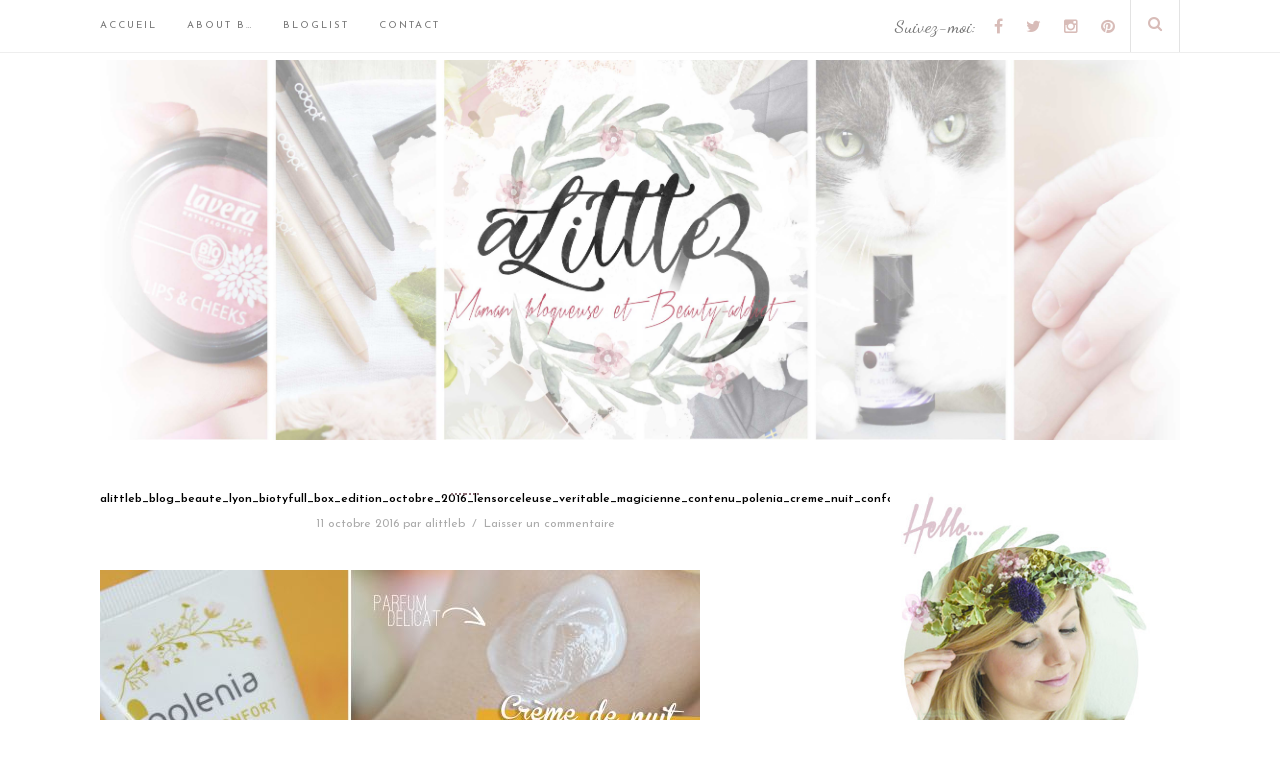

--- FILE ---
content_type: text/html; charset=UTF-8
request_url: https://alittleb.fr/2016/10/14/biotyfull-box-edition-octobre-2016-lensorceleuse-vraiment-magicienne/alittleb_blog_beaute_lyon_biotyfull_box_edition_octobre_2016_lensorceleuse_veritable_magicienne_contenu_polenia_creme_nuit_confort_swatch/
body_size: 19980
content:
<!DOCTYPE html>
<html lang="fr-FR">
<head>

	<meta charset="UTF-8">
	<meta http-equiv="X-UA-Compatible" content="IE=edge">
	<meta name="viewport" content="width=device-width, initial-scale=1">

	<title>A Little B &#8211; Blog Beauté &amp; Lifestyle à Lyon - alittleb_blog_beaute_lyon_biotyfull_box_edition_octobre_2016_lensorceleuse_veritable_magicienne_contenu_polenia_creme_nuit_confort_swatch - A Little B - Blog Beauté &amp; Lifestyle à Lyon</title>

	<link rel="profile" href="http://gmpg.org/xfn/11" />
	
		<link rel="shortcut icon" href="http://alittleb.fr/wp-content/uploads/2019/01/fav.png" />
		
	<link rel="alternate" type="application/rss+xml" title="A Little B &#8211; Blog Beauté &amp; Lifestyle à Lyon RSS Feed" href="https://alittleb.fr/feed/" />
	<link rel="alternate" type="application/atom+xml" title="A Little B &#8211; Blog Beauté &amp; Lifestyle à Lyon Atom Feed" href="https://alittleb.fr/feed/atom/" />
	<link rel="pingback" href="https://alittleb.fr/xmlrpc.php" />	
	<meta name="google-site-verification" content="5D-DpQ0MT6HxBBJ8IzizNZuAfisQikeCR4jG9WoUEc8" />

	<link rel="dns-prefetch" href="//cdn.hu-manity.co" />
		<!-- Cookie Compliance -->
		<script type="text/javascript">var huOptions = {"appID":"alittlebfr-b3ca33e","currentLanguage":"fr","blocking":false,"globalCookie":false,"isAdmin":false,"privacyConsent":true,"forms":[]};</script>
		<script type="text/javascript" src="https://cdn.hu-manity.co/hu-banner.min.js"></script><meta name='robots' content='index, follow, max-image-preview:large, max-snippet:-1, max-video-preview:-1' />

	<!-- This site is optimized with the Yoast SEO plugin v26.8 - https://yoast.com/product/yoast-seo-wordpress/ -->
	<link rel="canonical" href="https://alittleb.fr/2016/10/14/biotyfull-box-edition-octobre-2016-lensorceleuse-vraiment-magicienne/alittleb_blog_beaute_lyon_biotyfull_box_edition_octobre_2016_lensorceleuse_veritable_magicienne_contenu_polenia_creme_nuit_confort_swatch/" />
	<meta property="og:locale" content="fr_FR" />
	<meta property="og:type" content="article" />
	<meta property="og:title" content="alittleb_blog_beaute_lyon_biotyfull_box_edition_octobre_2016_lensorceleuse_veritable_magicienne_contenu_polenia_creme_nuit_confort_swatch - A Little B - Blog Beauté &amp; Lifestyle à Lyon" />
	<meta property="og:url" content="https://alittleb.fr/2016/10/14/biotyfull-box-edition-octobre-2016-lensorceleuse-vraiment-magicienne/alittleb_blog_beaute_lyon_biotyfull_box_edition_octobre_2016_lensorceleuse_veritable_magicienne_contenu_polenia_creme_nuit_confort_swatch/" />
	<meta property="og:site_name" content="A Little B - Blog Beauté &amp; Lifestyle à Lyon" />
	<meta property="og:image" content="https://alittleb.fr/2016/10/14/biotyfull-box-edition-octobre-2016-lensorceleuse-vraiment-magicienne/alittleb_blog_beaute_lyon_biotyfull_box_edition_octobre_2016_lensorceleuse_veritable_magicienne_contenu_polenia_creme_nuit_confort_swatch" />
	<meta property="og:image:width" content="6016" />
	<meta property="og:image:height" content="4000" />
	<meta property="og:image:type" content="image/jpeg" />
	<meta name="twitter:card" content="summary_large_image" />
	<meta name="twitter:site" content="@a_littleb" />
	<script type="application/ld+json" class="yoast-schema-graph">{"@context":"https://schema.org","@graph":[{"@type":"WebPage","@id":"https://alittleb.fr/2016/10/14/biotyfull-box-edition-octobre-2016-lensorceleuse-vraiment-magicienne/alittleb_blog_beaute_lyon_biotyfull_box_edition_octobre_2016_lensorceleuse_veritable_magicienne_contenu_polenia_creme_nuit_confort_swatch/","url":"https://alittleb.fr/2016/10/14/biotyfull-box-edition-octobre-2016-lensorceleuse-vraiment-magicienne/alittleb_blog_beaute_lyon_biotyfull_box_edition_octobre_2016_lensorceleuse_veritable_magicienne_contenu_polenia_creme_nuit_confort_swatch/","name":"alittleb_blog_beaute_lyon_biotyfull_box_edition_octobre_2016_lensorceleuse_veritable_magicienne_contenu_polenia_creme_nuit_confort_swatch - A Little B - Blog Beauté &amp; Lifestyle à Lyon","isPartOf":{"@id":"https://alittleb.fr/#website"},"primaryImageOfPage":{"@id":"https://alittleb.fr/2016/10/14/biotyfull-box-edition-octobre-2016-lensorceleuse-vraiment-magicienne/alittleb_blog_beaute_lyon_biotyfull_box_edition_octobre_2016_lensorceleuse_veritable_magicienne_contenu_polenia_creme_nuit_confort_swatch/#primaryimage"},"image":{"@id":"https://alittleb.fr/2016/10/14/biotyfull-box-edition-octobre-2016-lensorceleuse-vraiment-magicienne/alittleb_blog_beaute_lyon_biotyfull_box_edition_octobre_2016_lensorceleuse_veritable_magicienne_contenu_polenia_creme_nuit_confort_swatch/#primaryimage"},"thumbnailUrl":"https://alittleb.fr/wp-content/uploads/2016/10/ALITTLEB_BLOG_BEAUTE_LYON_BIOTYFULL_BOX_EDITION_OCTOBRE_2016_LENSORCELEUSE_VERITABLE_MAGICIENNE_CONTENU_POLENIA_CREME_NUIT_CONFORT_SWATCH.jpg","datePublished":"2016-10-11T20:21:47+00:00","breadcrumb":{"@id":"https://alittleb.fr/2016/10/14/biotyfull-box-edition-octobre-2016-lensorceleuse-vraiment-magicienne/alittleb_blog_beaute_lyon_biotyfull_box_edition_octobre_2016_lensorceleuse_veritable_magicienne_contenu_polenia_creme_nuit_confort_swatch/#breadcrumb"},"inLanguage":"fr-FR","potentialAction":[{"@type":"ReadAction","target":["https://alittleb.fr/2016/10/14/biotyfull-box-edition-octobre-2016-lensorceleuse-vraiment-magicienne/alittleb_blog_beaute_lyon_biotyfull_box_edition_octobre_2016_lensorceleuse_veritable_magicienne_contenu_polenia_creme_nuit_confort_swatch/"]}]},{"@type":"ImageObject","inLanguage":"fr-FR","@id":"https://alittleb.fr/2016/10/14/biotyfull-box-edition-octobre-2016-lensorceleuse-vraiment-magicienne/alittleb_blog_beaute_lyon_biotyfull_box_edition_octobre_2016_lensorceleuse_veritable_magicienne_contenu_polenia_creme_nuit_confort_swatch/#primaryimage","url":"https://alittleb.fr/wp-content/uploads/2016/10/ALITTLEB_BLOG_BEAUTE_LYON_BIOTYFULL_BOX_EDITION_OCTOBRE_2016_LENSORCELEUSE_VERITABLE_MAGICIENNE_CONTENU_POLENIA_CREME_NUIT_CONFORT_SWATCH.jpg","contentUrl":"https://alittleb.fr/wp-content/uploads/2016/10/ALITTLEB_BLOG_BEAUTE_LYON_BIOTYFULL_BOX_EDITION_OCTOBRE_2016_LENSORCELEUSE_VERITABLE_MAGICIENNE_CONTENU_POLENIA_CREME_NUIT_CONFORT_SWATCH.jpg","width":6016,"height":4000},{"@type":"BreadcrumbList","@id":"https://alittleb.fr/2016/10/14/biotyfull-box-edition-octobre-2016-lensorceleuse-vraiment-magicienne/alittleb_blog_beaute_lyon_biotyfull_box_edition_octobre_2016_lensorceleuse_veritable_magicienne_contenu_polenia_creme_nuit_confort_swatch/#breadcrumb","itemListElement":[{"@type":"ListItem","position":1,"name":"Accueil","item":"https://alittleb.fr/"},{"@type":"ListItem","position":2,"name":"Biotyfull Box Edition Octobre 2016 &#8211; L&rsquo;ensorceleuse, vraiment magicienne?","item":"https://alittleb.fr/2016/10/14/biotyfull-box-edition-octobre-2016-lensorceleuse-vraiment-magicienne/"},{"@type":"ListItem","position":3,"name":"alittleb_blog_beaute_lyon_biotyfull_box_edition_octobre_2016_lensorceleuse_veritable_magicienne_contenu_polenia_creme_nuit_confort_swatch"}]},{"@type":"WebSite","@id":"https://alittleb.fr/#website","url":"https://alittleb.fr/","name":"A Little B - Blog Beauté &amp; Lifestyle à Lyon","description":"Maman Blogueuse addict à l&#039;univers de la beauté","publisher":{"@id":"https://alittleb.fr/#/schema/person/fa5c092737705f12a1e3a50b31935b37"},"potentialAction":[{"@type":"SearchAction","target":{"@type":"EntryPoint","urlTemplate":"https://alittleb.fr/?s={search_term_string}"},"query-input":{"@type":"PropertyValueSpecification","valueRequired":true,"valueName":"search_term_string"}}],"inLanguage":"fr-FR"},{"@type":["Person","Organization"],"@id":"https://alittleb.fr/#/schema/person/fa5c092737705f12a1e3a50b31935b37","name":"alittleb","image":{"@type":"ImageObject","inLanguage":"fr-FR","@id":"https://alittleb.fr/#/schema/person/image/","url":"https://alittleb.fr/wp-content/uploads/2016/10/ALITTLEB_BLOG_BEAUTE_LYON_BIOTYFULL_BOX_EDITION_OCTOBRE_2016_LENSORCELEUSE_VERITABLE_MAGICIENNE_CONTENU_POLENIA_CREME_NUIT_CONFORT_SWATCH.jpg","contentUrl":"https://alittleb.fr/wp-content/uploads/2016/10/ALITTLEB_BLOG_BEAUTE_LYON_BIOTYFULL_BOX_EDITION_OCTOBRE_2016_LENSORCELEUSE_VERITABLE_MAGICIENNE_CONTENU_POLENIA_CREME_NUIT_CONFORT_SWATCH.jpg","width":6016,"height":4000,"caption":"alittleb"},"logo":{"@id":"https://alittleb.fr/#/schema/person/image/"},"sameAs":["http://www.alittleb.fr"]}]}</script>
	<!-- / Yoast SEO plugin. -->


<link rel='dns-prefetch' href='//maxcdn.bootstrapcdn.com' />
<link rel='dns-prefetch' href='//fonts.googleapis.com' />
<link rel="alternate" type="application/rss+xml" title="A Little B - Blog Beauté &amp; Lifestyle à Lyon &raquo; Flux" href="https://alittleb.fr/feed/" />
<link rel="alternate" type="application/rss+xml" title="A Little B - Blog Beauté &amp; Lifestyle à Lyon &raquo; Flux des commentaires" href="https://alittleb.fr/comments/feed/" />
<link rel="alternate" type="application/rss+xml" title="A Little B - Blog Beauté &amp; Lifestyle à Lyon &raquo; alittleb_blog_beaute_lyon_biotyfull_box_edition_octobre_2016_lensorceleuse_veritable_magicienne_contenu_polenia_creme_nuit_confort_swatch Flux des commentaires" href="https://alittleb.fr/2016/10/14/biotyfull-box-edition-octobre-2016-lensorceleuse-vraiment-magicienne/alittleb_blog_beaute_lyon_biotyfull_box_edition_octobre_2016_lensorceleuse_veritable_magicienne_contenu_polenia_creme_nuit_confort_swatch/feed/" />
<link rel="alternate" title="oEmbed (JSON)" type="application/json+oembed" href="https://alittleb.fr/wp-json/oembed/1.0/embed?url=https%3A%2F%2Falittleb.fr%2F2016%2F10%2F14%2Fbiotyfull-box-edition-octobre-2016-lensorceleuse-vraiment-magicienne%2Falittleb_blog_beaute_lyon_biotyfull_box_edition_octobre_2016_lensorceleuse_veritable_magicienne_contenu_polenia_creme_nuit_confort_swatch%2F" />
<link rel="alternate" title="oEmbed (XML)" type="text/xml+oembed" href="https://alittleb.fr/wp-json/oembed/1.0/embed?url=https%3A%2F%2Falittleb.fr%2F2016%2F10%2F14%2Fbiotyfull-box-edition-octobre-2016-lensorceleuse-vraiment-magicienne%2Falittleb_blog_beaute_lyon_biotyfull_box_edition_octobre_2016_lensorceleuse_veritable_magicienne_contenu_polenia_creme_nuit_confort_swatch%2F&#038;format=xml" />
<style id='wp-img-auto-sizes-contain-inline-css' type='text/css'>
img:is([sizes=auto i],[sizes^="auto," i]){contain-intrinsic-size:3000px 1500px}
/*# sourceURL=wp-img-auto-sizes-contain-inline-css */
</style>
<!-- <link rel='stylesheet' id='sbi_styles-css' href='https://alittleb.fr/wp-content/plugins/instagram-feed/css/sbi-styles.min.css?ver=6.10.0' type='text/css' media='all' /> -->
<link rel="stylesheet" type="text/css" href="//alittleb.fr/wp-content/cache/wpfc-minified/jqedi3y8/i8hy.css" media="all"/>
<style id='wp-emoji-styles-inline-css' type='text/css'>

	img.wp-smiley, img.emoji {
		display: inline !important;
		border: none !important;
		box-shadow: none !important;
		height: 1em !important;
		width: 1em !important;
		margin: 0 0.07em !important;
		vertical-align: -0.1em !important;
		background: none !important;
		padding: 0 !important;
	}
/*# sourceURL=wp-emoji-styles-inline-css */
</style>
<style id='wp-block-library-inline-css' type='text/css'>
:root{--wp-block-synced-color:#7a00df;--wp-block-synced-color--rgb:122,0,223;--wp-bound-block-color:var(--wp-block-synced-color);--wp-editor-canvas-background:#ddd;--wp-admin-theme-color:#007cba;--wp-admin-theme-color--rgb:0,124,186;--wp-admin-theme-color-darker-10:#006ba1;--wp-admin-theme-color-darker-10--rgb:0,107,160.5;--wp-admin-theme-color-darker-20:#005a87;--wp-admin-theme-color-darker-20--rgb:0,90,135;--wp-admin-border-width-focus:2px}@media (min-resolution:192dpi){:root{--wp-admin-border-width-focus:1.5px}}.wp-element-button{cursor:pointer}:root .has-very-light-gray-background-color{background-color:#eee}:root .has-very-dark-gray-background-color{background-color:#313131}:root .has-very-light-gray-color{color:#eee}:root .has-very-dark-gray-color{color:#313131}:root .has-vivid-green-cyan-to-vivid-cyan-blue-gradient-background{background:linear-gradient(135deg,#00d084,#0693e3)}:root .has-purple-crush-gradient-background{background:linear-gradient(135deg,#34e2e4,#4721fb 50%,#ab1dfe)}:root .has-hazy-dawn-gradient-background{background:linear-gradient(135deg,#faaca8,#dad0ec)}:root .has-subdued-olive-gradient-background{background:linear-gradient(135deg,#fafae1,#67a671)}:root .has-atomic-cream-gradient-background{background:linear-gradient(135deg,#fdd79a,#004a59)}:root .has-nightshade-gradient-background{background:linear-gradient(135deg,#330968,#31cdcf)}:root .has-midnight-gradient-background{background:linear-gradient(135deg,#020381,#2874fc)}:root{--wp--preset--font-size--normal:16px;--wp--preset--font-size--huge:42px}.has-regular-font-size{font-size:1em}.has-larger-font-size{font-size:2.625em}.has-normal-font-size{font-size:var(--wp--preset--font-size--normal)}.has-huge-font-size{font-size:var(--wp--preset--font-size--huge)}.has-text-align-center{text-align:center}.has-text-align-left{text-align:left}.has-text-align-right{text-align:right}.has-fit-text{white-space:nowrap!important}#end-resizable-editor-section{display:none}.aligncenter{clear:both}.items-justified-left{justify-content:flex-start}.items-justified-center{justify-content:center}.items-justified-right{justify-content:flex-end}.items-justified-space-between{justify-content:space-between}.screen-reader-text{border:0;clip-path:inset(50%);height:1px;margin:-1px;overflow:hidden;padding:0;position:absolute;width:1px;word-wrap:normal!important}.screen-reader-text:focus{background-color:#ddd;clip-path:none;color:#444;display:block;font-size:1em;height:auto;left:5px;line-height:normal;padding:15px 23px 14px;text-decoration:none;top:5px;width:auto;z-index:100000}html :where(.has-border-color){border-style:solid}html :where([style*=border-top-color]){border-top-style:solid}html :where([style*=border-right-color]){border-right-style:solid}html :where([style*=border-bottom-color]){border-bottom-style:solid}html :where([style*=border-left-color]){border-left-style:solid}html :where([style*=border-width]){border-style:solid}html :where([style*=border-top-width]){border-top-style:solid}html :where([style*=border-right-width]){border-right-style:solid}html :where([style*=border-bottom-width]){border-bottom-style:solid}html :where([style*=border-left-width]){border-left-style:solid}html :where(img[class*=wp-image-]){height:auto;max-width:100%}:where(figure){margin:0 0 1em}html :where(.is-position-sticky){--wp-admin--admin-bar--position-offset:var(--wp-admin--admin-bar--height,0px)}@media screen and (max-width:600px){html :where(.is-position-sticky){--wp-admin--admin-bar--position-offset:0px}}

/*# sourceURL=wp-block-library-inline-css */
</style><style id='wp-block-paragraph-inline-css' type='text/css'>
.is-small-text{font-size:.875em}.is-regular-text{font-size:1em}.is-large-text{font-size:2.25em}.is-larger-text{font-size:3em}.has-drop-cap:not(:focus):first-letter{float:left;font-size:8.4em;font-style:normal;font-weight:100;line-height:.68;margin:.05em .1em 0 0;text-transform:uppercase}body.rtl .has-drop-cap:not(:focus):first-letter{float:none;margin-left:.1em}p.has-drop-cap.has-background{overflow:hidden}:root :where(p.has-background){padding:1.25em 2.375em}:where(p.has-text-color:not(.has-link-color)) a{color:inherit}p.has-text-align-left[style*="writing-mode:vertical-lr"],p.has-text-align-right[style*="writing-mode:vertical-rl"]{rotate:180deg}
/*# sourceURL=https://alittleb.fr/wp-includes/blocks/paragraph/style.min.css */
</style>
<style id='global-styles-inline-css' type='text/css'>
:root{--wp--preset--aspect-ratio--square: 1;--wp--preset--aspect-ratio--4-3: 4/3;--wp--preset--aspect-ratio--3-4: 3/4;--wp--preset--aspect-ratio--3-2: 3/2;--wp--preset--aspect-ratio--2-3: 2/3;--wp--preset--aspect-ratio--16-9: 16/9;--wp--preset--aspect-ratio--9-16: 9/16;--wp--preset--color--black: #000000;--wp--preset--color--cyan-bluish-gray: #abb8c3;--wp--preset--color--white: #ffffff;--wp--preset--color--pale-pink: #f78da7;--wp--preset--color--vivid-red: #cf2e2e;--wp--preset--color--luminous-vivid-orange: #ff6900;--wp--preset--color--luminous-vivid-amber: #fcb900;--wp--preset--color--light-green-cyan: #7bdcb5;--wp--preset--color--vivid-green-cyan: #00d084;--wp--preset--color--pale-cyan-blue: #8ed1fc;--wp--preset--color--vivid-cyan-blue: #0693e3;--wp--preset--color--vivid-purple: #9b51e0;--wp--preset--gradient--vivid-cyan-blue-to-vivid-purple: linear-gradient(135deg,rgb(6,147,227) 0%,rgb(155,81,224) 100%);--wp--preset--gradient--light-green-cyan-to-vivid-green-cyan: linear-gradient(135deg,rgb(122,220,180) 0%,rgb(0,208,130) 100%);--wp--preset--gradient--luminous-vivid-amber-to-luminous-vivid-orange: linear-gradient(135deg,rgb(252,185,0) 0%,rgb(255,105,0) 100%);--wp--preset--gradient--luminous-vivid-orange-to-vivid-red: linear-gradient(135deg,rgb(255,105,0) 0%,rgb(207,46,46) 100%);--wp--preset--gradient--very-light-gray-to-cyan-bluish-gray: linear-gradient(135deg,rgb(238,238,238) 0%,rgb(169,184,195) 100%);--wp--preset--gradient--cool-to-warm-spectrum: linear-gradient(135deg,rgb(74,234,220) 0%,rgb(151,120,209) 20%,rgb(207,42,186) 40%,rgb(238,44,130) 60%,rgb(251,105,98) 80%,rgb(254,248,76) 100%);--wp--preset--gradient--blush-light-purple: linear-gradient(135deg,rgb(255,206,236) 0%,rgb(152,150,240) 100%);--wp--preset--gradient--blush-bordeaux: linear-gradient(135deg,rgb(254,205,165) 0%,rgb(254,45,45) 50%,rgb(107,0,62) 100%);--wp--preset--gradient--luminous-dusk: linear-gradient(135deg,rgb(255,203,112) 0%,rgb(199,81,192) 50%,rgb(65,88,208) 100%);--wp--preset--gradient--pale-ocean: linear-gradient(135deg,rgb(255,245,203) 0%,rgb(182,227,212) 50%,rgb(51,167,181) 100%);--wp--preset--gradient--electric-grass: linear-gradient(135deg,rgb(202,248,128) 0%,rgb(113,206,126) 100%);--wp--preset--gradient--midnight: linear-gradient(135deg,rgb(2,3,129) 0%,rgb(40,116,252) 100%);--wp--preset--font-size--small: 13px;--wp--preset--font-size--medium: 20px;--wp--preset--font-size--large: 36px;--wp--preset--font-size--x-large: 42px;--wp--preset--spacing--20: 0.44rem;--wp--preset--spacing--30: 0.67rem;--wp--preset--spacing--40: 1rem;--wp--preset--spacing--50: 1.5rem;--wp--preset--spacing--60: 2.25rem;--wp--preset--spacing--70: 3.38rem;--wp--preset--spacing--80: 5.06rem;--wp--preset--shadow--natural: 6px 6px 9px rgba(0, 0, 0, 0.2);--wp--preset--shadow--deep: 12px 12px 50px rgba(0, 0, 0, 0.4);--wp--preset--shadow--sharp: 6px 6px 0px rgba(0, 0, 0, 0.2);--wp--preset--shadow--outlined: 6px 6px 0px -3px rgb(255, 255, 255), 6px 6px rgb(0, 0, 0);--wp--preset--shadow--crisp: 6px 6px 0px rgb(0, 0, 0);}:where(.is-layout-flex){gap: 0.5em;}:where(.is-layout-grid){gap: 0.5em;}body .is-layout-flex{display: flex;}.is-layout-flex{flex-wrap: wrap;align-items: center;}.is-layout-flex > :is(*, div){margin: 0;}body .is-layout-grid{display: grid;}.is-layout-grid > :is(*, div){margin: 0;}:where(.wp-block-columns.is-layout-flex){gap: 2em;}:where(.wp-block-columns.is-layout-grid){gap: 2em;}:where(.wp-block-post-template.is-layout-flex){gap: 1.25em;}:where(.wp-block-post-template.is-layout-grid){gap: 1.25em;}.has-black-color{color: var(--wp--preset--color--black) !important;}.has-cyan-bluish-gray-color{color: var(--wp--preset--color--cyan-bluish-gray) !important;}.has-white-color{color: var(--wp--preset--color--white) !important;}.has-pale-pink-color{color: var(--wp--preset--color--pale-pink) !important;}.has-vivid-red-color{color: var(--wp--preset--color--vivid-red) !important;}.has-luminous-vivid-orange-color{color: var(--wp--preset--color--luminous-vivid-orange) !important;}.has-luminous-vivid-amber-color{color: var(--wp--preset--color--luminous-vivid-amber) !important;}.has-light-green-cyan-color{color: var(--wp--preset--color--light-green-cyan) !important;}.has-vivid-green-cyan-color{color: var(--wp--preset--color--vivid-green-cyan) !important;}.has-pale-cyan-blue-color{color: var(--wp--preset--color--pale-cyan-blue) !important;}.has-vivid-cyan-blue-color{color: var(--wp--preset--color--vivid-cyan-blue) !important;}.has-vivid-purple-color{color: var(--wp--preset--color--vivid-purple) !important;}.has-black-background-color{background-color: var(--wp--preset--color--black) !important;}.has-cyan-bluish-gray-background-color{background-color: var(--wp--preset--color--cyan-bluish-gray) !important;}.has-white-background-color{background-color: var(--wp--preset--color--white) !important;}.has-pale-pink-background-color{background-color: var(--wp--preset--color--pale-pink) !important;}.has-vivid-red-background-color{background-color: var(--wp--preset--color--vivid-red) !important;}.has-luminous-vivid-orange-background-color{background-color: var(--wp--preset--color--luminous-vivid-orange) !important;}.has-luminous-vivid-amber-background-color{background-color: var(--wp--preset--color--luminous-vivid-amber) !important;}.has-light-green-cyan-background-color{background-color: var(--wp--preset--color--light-green-cyan) !important;}.has-vivid-green-cyan-background-color{background-color: var(--wp--preset--color--vivid-green-cyan) !important;}.has-pale-cyan-blue-background-color{background-color: var(--wp--preset--color--pale-cyan-blue) !important;}.has-vivid-cyan-blue-background-color{background-color: var(--wp--preset--color--vivid-cyan-blue) !important;}.has-vivid-purple-background-color{background-color: var(--wp--preset--color--vivid-purple) !important;}.has-black-border-color{border-color: var(--wp--preset--color--black) !important;}.has-cyan-bluish-gray-border-color{border-color: var(--wp--preset--color--cyan-bluish-gray) !important;}.has-white-border-color{border-color: var(--wp--preset--color--white) !important;}.has-pale-pink-border-color{border-color: var(--wp--preset--color--pale-pink) !important;}.has-vivid-red-border-color{border-color: var(--wp--preset--color--vivid-red) !important;}.has-luminous-vivid-orange-border-color{border-color: var(--wp--preset--color--luminous-vivid-orange) !important;}.has-luminous-vivid-amber-border-color{border-color: var(--wp--preset--color--luminous-vivid-amber) !important;}.has-light-green-cyan-border-color{border-color: var(--wp--preset--color--light-green-cyan) !important;}.has-vivid-green-cyan-border-color{border-color: var(--wp--preset--color--vivid-green-cyan) !important;}.has-pale-cyan-blue-border-color{border-color: var(--wp--preset--color--pale-cyan-blue) !important;}.has-vivid-cyan-blue-border-color{border-color: var(--wp--preset--color--vivid-cyan-blue) !important;}.has-vivid-purple-border-color{border-color: var(--wp--preset--color--vivid-purple) !important;}.has-vivid-cyan-blue-to-vivid-purple-gradient-background{background: var(--wp--preset--gradient--vivid-cyan-blue-to-vivid-purple) !important;}.has-light-green-cyan-to-vivid-green-cyan-gradient-background{background: var(--wp--preset--gradient--light-green-cyan-to-vivid-green-cyan) !important;}.has-luminous-vivid-amber-to-luminous-vivid-orange-gradient-background{background: var(--wp--preset--gradient--luminous-vivid-amber-to-luminous-vivid-orange) !important;}.has-luminous-vivid-orange-to-vivid-red-gradient-background{background: var(--wp--preset--gradient--luminous-vivid-orange-to-vivid-red) !important;}.has-very-light-gray-to-cyan-bluish-gray-gradient-background{background: var(--wp--preset--gradient--very-light-gray-to-cyan-bluish-gray) !important;}.has-cool-to-warm-spectrum-gradient-background{background: var(--wp--preset--gradient--cool-to-warm-spectrum) !important;}.has-blush-light-purple-gradient-background{background: var(--wp--preset--gradient--blush-light-purple) !important;}.has-blush-bordeaux-gradient-background{background: var(--wp--preset--gradient--blush-bordeaux) !important;}.has-luminous-dusk-gradient-background{background: var(--wp--preset--gradient--luminous-dusk) !important;}.has-pale-ocean-gradient-background{background: var(--wp--preset--gradient--pale-ocean) !important;}.has-electric-grass-gradient-background{background: var(--wp--preset--gradient--electric-grass) !important;}.has-midnight-gradient-background{background: var(--wp--preset--gradient--midnight) !important;}.has-small-font-size{font-size: var(--wp--preset--font-size--small) !important;}.has-medium-font-size{font-size: var(--wp--preset--font-size--medium) !important;}.has-large-font-size{font-size: var(--wp--preset--font-size--large) !important;}.has-x-large-font-size{font-size: var(--wp--preset--font-size--x-large) !important;}
/*# sourceURL=global-styles-inline-css */
</style>

<style id='classic-theme-styles-inline-css' type='text/css'>
/*! This file is auto-generated */
.wp-block-button__link{color:#fff;background-color:#32373c;border-radius:9999px;box-shadow:none;text-decoration:none;padding:calc(.667em + 2px) calc(1.333em + 2px);font-size:1.125em}.wp-block-file__button{background:#32373c;color:#fff;text-decoration:none}
/*# sourceURL=/wp-includes/css/classic-themes.min.css */
</style>
<!-- <link rel='stylesheet' id='categories-images-styles-css' href='https://alittleb.fr/wp-content/plugins/categories-images/assets/css/zci-styles.css?ver=3.3.1' type='text/css' media='all' /> -->
<!-- <link rel='stylesheet' id='contact-form-7-css' href='https://alittleb.fr/wp-content/plugins/contact-form-7/includes/css/styles.css?ver=6.1.4' type='text/css' media='all' /> -->
<!-- <link rel='stylesheet' id='jpibfi-style-css' href='https://alittleb.fr/wp-content/plugins/jquery-pin-it-button-for-images/css/client.css?ver=3.0.6' type='text/css' media='all' /> -->
<!-- <link rel='stylesheet' id='cff-css' href='https://alittleb.fr/wp-content/plugins/custom-facebook-feed/assets/css/cff-style.min.css?ver=4.3.4' type='text/css' media='all' /> -->
<!-- <link rel='stylesheet' id='sb-font-awesome-css' href='https://alittleb.fr/wp-content/plugins/custom-facebook-feed/assets/css/font-awesome.min.css?ver=4.7.0' type='text/css' media='all' /> -->
<!-- <link rel='stylesheet' id='md_style-css' href='https://alittleb.fr/wp-content/themes/mascara/style.css?ver=6.9' type='text/css' media='all' /> -->
<!-- <link rel='stylesheet' id='bxslider-css-css' href='https://alittleb.fr/wp-content/themes/mascara/css/jquery.bxslider.css?ver=6.9' type='text/css' media='all' /> -->
<!-- <link rel='stylesheet' id='slicknav-css-css' href='https://alittleb.fr/wp-content/themes/mascara/css/slicknav.css?ver=6.9' type='text/css' media='all' /> -->
<link rel="stylesheet" type="text/css" href="//alittleb.fr/wp-content/cache/wpfc-minified/mouydgb0/44wix.css" media="all"/>
<link rel='stylesheet' id='font-awesome-css' href='//maxcdn.bootstrapcdn.com/font-awesome/4.4.0/css/font-awesome.min.css?ver=6.9' type='text/css' media='all' />
<!-- <link rel='stylesheet' id='responsive-css' href='https://alittleb.fr/wp-content/themes/mascara/css/responsive.css?ver=6.9' type='text/css' media='all' /> -->
<!-- <link rel='stylesheet' id='owl-carousel-css' href='https://alittleb.fr/wp-content/themes/mascara/css/owl.carousel.css?ver=6.9' type='text/css' media='all' /> -->
<link rel="stylesheet" type="text/css" href="//alittleb.fr/wp-content/cache/wpfc-minified/1cwbhaye/i8hy.css" media="all"/>
<link rel='stylesheet' id='default_accent-css' href='https://fonts.googleapis.com/css?family=Dancing+Script%3A400%2C700&#038;ver=6.9' type='text/css' media='all' />
<link rel='stylesheet' id='default_heading_font-css' href='https://fonts.googleapis.com/css?family=Josefin+Sans%3A400%2C400italic%2C600%2C600italic&#038;ver=6.9' type='text/css' media='all' />
<link rel='stylesheet' id='default_paragraph-css' href='https://fonts.googleapis.com/css?family=Lato%3A300%2C300italic%2C700%2C700italic&#038;ver=6.9' type='text/css' media='all' />
<script type="text/javascript" src="https://alittleb.fr/wp-includes/js/jquery/jquery.min.js?ver=3.7.1" id="jquery-core-js"></script>
<script type="text/javascript" src="https://alittleb.fr/wp-includes/js/jquery/jquery-migrate.min.js?ver=3.4.1" id="jquery-migrate-js"></script>
<link rel="https://api.w.org/" href="https://alittleb.fr/wp-json/" /><link rel="alternate" title="JSON" type="application/json" href="https://alittleb.fr/wp-json/wp/v2/media/7418" /><link rel="EditURI" type="application/rsd+xml" title="RSD" href="https://alittleb.fr/xmlrpc.php?rsd" />
<meta name="generator" content="WordPress 6.9" />
<link rel='shortlink' href='https://alittleb.fr/?p=7418' />
<style type="text/css">
	a.pinit-button.custom span {
		}

	.pinit-hover {
		opacity: 0.8 !important;
		filter: alpha(opacity=80) !important;
	}
	a.pinit-button {
	border-bottom: 0 !important;
	box-shadow: none !important;
	margin-bottom: 0 !important;
}
a.pinit-button::after {
    display: none;
}</style>
		    <style type="text/css">      
        
        #logo {
            padding-top:60px;
            padding-bottom:20px;
        }        
        
       
		               
		
        /********************************* Top bar and main menu */ 
                #top-bar
        {
            background-color: rgba(, , , 0.9);
        }

        .menu li a, .text_follow
        {
            color: #777777;
        }        

        #top-social a, #top-search a
        {
            color: #d8bcb8;
        } 
        
        /********************************* Remove border about me widget */
         

        /********************************* Footer */
        #footer_meta {
            background-color: ;
        }
        #footer_meta h2, .footer_social_text {
            color: ;
        }
        .footer_social a {
            color: ;
        }
        
        /**********************************Color accent */
        a, 
        .cat-blog, 
        .cat-blog a,        
        .more-button,
        .post-entry blockquote p:before,
        .meta-comments a:hover,
        .meta_author a:hover,
        .widget .side-meta a:hover,
        .widget .comment-author-link a
         {
            color: #896b72;
        }
        #subscribe-submit input[type=submit], .mc4wp-form button, .mc4wp-form input[type=button], .mc4wp-form input[type=submit]{
            background-color: #896b72 !important;
        }
        .cat-blog:after, 
        .cat-blog:before,
        #footer .mc4wp-form input[type=submit] {
            border-color: #896b72; 
        }

        /********************Bold Main Heading *********/
                .post-header h2 a, .post-header h1,
        .widget-heading,
        .slide_overlay h2 a,
        #respond h3,
        .about-widget .name,
        .carousel_title
        {
            font-weight: bold;
        }
         

    </style>
    	
</head>

<body class="attachment wp-singular attachment-template-default single single-attachment postid-7418 attachmentid-7418 attachment-jpeg wp-theme-mascara cookies-not-set"> 

    <div id="top-bar">
		
		<div class="container"> 			
			
			<div class="menu_wrap">
				<ul id="menu-primary-menu" class="menu"><li id="menu-item-3062" class="menu-item menu-item-type-custom menu-item-object-custom menu-item-home menu-item-3062"><a href="http://alittleb.fr/">Accueil</a></li>
<li id="menu-item-3073" class="menu-item menu-item-type-post_type menu-item-object-page menu-item-3073"><a href="https://alittleb.fr/about/">About B…</a></li>
<li id="menu-item-3071" class="menu-item menu-item-type-post_type menu-item-object-page menu-item-3071"><a href="https://alittleb.fr/bloglist/">BlogList</a></li>
<li id="menu-item-3072" class="menu-item menu-item-type-post_type menu-item-object-page menu-item-3072"><a href="https://alittleb.fr/contact/">Contact</a></li>
</ul>				
			</div>

			<div class="menu-mobile"></div>

			<div class="meta_top">

				<!-- Search -->
				
				<div class="show-search">
					<form role="search" method="get" id="searchform" action="https://alittleb.fr/">
    <div>
		<input type="text" placeholder="Type and hit enter..." name="s" id="s" />
	 </div>
</form>				</div>
					
				<div id="top-search">
						<a href="#"><i class="fa fa-search"></i></a>
				</div>	
								<!-- end Search -->		

								<div id="top-social">
					<span class="text_follow">Suivez-moi:</span>
					<a href="http://facebook.com/littleblndtt" target="_blank"><i class="fa fa-facebook"></i></a>					<a href="http://twitter.com/A_LittleB" target="_blank"><i class="fa fa-twitter"></i></a>					<a href="http://instagram.com/a_littleb" target="_blank"><i class="fa fa-instagram"></i></a>					<a href="http://pinterest.com/alittlebblog" target="_blank"><i class="fa fa-pinterest"></i></a>																														
				</div>
				
			</div> <!--end meta_top -->

		</div>
	
	</div>    
	
	<header id="header">
	
		<div class="container">		
            
			<div id="logo" >
				
									
						<h1><a href="https://alittleb.fr"><img src="https://alittleb.fr/wp-content/uploads/2019/01/ALITTLEB_BLOG_BEAUTE_LOGO_BANNIERE1234.jpg" alt="A Little B &#8211; Blog Beauté &amp; Lifestyle à Lyon" /></a></h1>
					
								
			</div> <!-- end logo -->  
                            
		</div>	 
        
	</header> 
	
	    	

		
                
                    
                
    	
	<div class="container">
		
		<div id="content">
		
			<div id="main" >
			
										
					<article id="post-7418" class="post-7418 attachment type-attachment status-inherit hentry">  
    
    <div class="post-header"> 

                <span class="cat-blog"></span>
                        
                    <h1>alittleb_blog_beaute_lyon_biotyfull_box_edition_octobre_2016_lensorceleuse_veritable_magicienne_contenu_polenia_creme_nuit_confort_swatch</h1>
         

        <div class="post-meta">  
                        <div class="meta_date">
            11 octobre 2016            </div>
                         
            
                        <span class="by">par</span>   
            <div class="meta_author"><a href="https://alittleb.fr/author/alittleb/" title="Articles par alittleb" rel="author">alittleb</a></div>
            
                        <span class="splash">/</span> 
            <div class="meta-comments">
                <a href="https://alittleb.fr/2016/10/14/biotyfull-box-edition-octobre-2016-lensorceleuse-vraiment-magicienne/alittleb_blog_beaute_lyon_biotyfull_box_edition_octobre_2016_lensorceleuse_veritable_magicienne_contenu_polenia_creme_nuit_confort_swatch/#respond">Laisser un commentaire</a>            </div>
            
        </div>

    </div>   

			
				
	
                            	    
    	<div class="post-entry">
    		
    		<input class="jpibfi" type="hidden"><p class="attachment"><a href='https://alittleb.fr/wp-content/uploads/2016/10/ALITTLEB_BLOG_BEAUTE_LYON_BIOTYFULL_BOX_EDITION_OCTOBRE_2016_LENSORCELEUSE_VERITABLE_MAGICIENNE_CONTENU_POLENIA_CREME_NUIT_CONFORT_SWATCH.jpg'><img fetchpriority="high" decoding="async" width="600" height="399" src="https://alittleb.fr/wp-content/uploads/2016/10/ALITTLEB_BLOG_BEAUTE_LYON_BIOTYFULL_BOX_EDITION_OCTOBRE_2016_LENSORCELEUSE_VERITABLE_MAGICIENNE_CONTENU_POLENIA_CREME_NUIT_CONFORT_SWATCH-600x399.jpg" class="attachment-medium size-medium" alt="" srcset="https://alittleb.fr/wp-content/uploads/2016/10/ALITTLEB_BLOG_BEAUTE_LYON_BIOTYFULL_BOX_EDITION_OCTOBRE_2016_LENSORCELEUSE_VERITABLE_MAGICIENNE_CONTENU_POLENIA_CREME_NUIT_CONFORT_SWATCH-600x399.jpg 600w, https://alittleb.fr/wp-content/uploads/2016/10/ALITTLEB_BLOG_BEAUTE_LYON_BIOTYFULL_BOX_EDITION_OCTOBRE_2016_LENSORCELEUSE_VERITABLE_MAGICIENNE_CONTENU_POLENIA_CREME_NUIT_CONFORT_SWATCH-768x511.jpg 768w" sizes="(max-width: 600px) 100vw, 600px" data-jpibfi-post-excerpt="" data-jpibfi-post-url="https://alittleb.fr/2016/10/14/biotyfull-box-edition-octobre-2016-lensorceleuse-vraiment-magicienne/alittleb_blog_beaute_lyon_biotyfull_box_edition_octobre_2016_lensorceleuse_veritable_magicienne_contenu_polenia_creme_nuit_confort_swatch/" data-jpibfi-post-title="alittleb_blog_beaute_lyon_biotyfull_box_edition_octobre_2016_lensorceleuse_veritable_magicienne_contenu_polenia_creme_nuit_confort_swatch" data-jpibfi-src="https://alittleb.fr/wp-content/uploads/2016/10/ALITTLEB_BLOG_BEAUTE_LYON_BIOTYFULL_BOX_EDITION_OCTOBRE_2016_LENSORCELEUSE_VERITABLE_MAGICIENNE_CONTENU_POLENIA_CREME_NUIT_CONFORT_SWATCH-600x399.jpg" ></a></p>
    		
    		            
            
                    		
        	            
    	</div>      
        
        <div class="meta_bottom"> 

                        
        	<div class="post-share">  
                <div class="text_share">Partager:</div>            		
                <a target="_blank" href="https://www.facebook.com/sharer/sharer.php?u=https://alittleb.fr/2016/10/14/biotyfull-box-edition-octobre-2016-lensorceleuse-vraiment-magicienne/alittleb_blog_beaute_lyon_biotyfull_box_edition_octobre_2016_lensorceleuse_veritable_magicienne_contenu_polenia_creme_nuit_confort_swatch/"><i class="fa fa-facebook"></i></a>
                <a target="_blank" href="https://twitter.com/home?status=Check%20out%20this%20article:%20alittleb_blog_beaute_lyon_biotyfull_box_edition_octobre_2016_lensorceleuse_veritable_magicienne_contenu_polenia_creme_nuit_confort_swatch%20-%20https://alittleb.fr/2016/10/14/biotyfull-box-edition-octobre-2016-lensorceleuse-vraiment-magicienne/alittleb_blog_beaute_lyon_biotyfull_box_edition_octobre_2016_lensorceleuse_veritable_magicienne_contenu_polenia_creme_nuit_confort_swatch/"><i class="fa fa-twitter"></i></a>
                                <a class="btnPinIt" href="https://alittleb.fr/2016/10/14/biotyfull-box-edition-octobre-2016-lensorceleuse-vraiment-magicienne/alittleb_blog_beaute_lyon_biotyfull_box_edition_octobre_2016_lensorceleuse_veritable_magicienne_contenu_polenia_creme_nuit_confort_swatch/" data-image="" data-desc="alittleb_blog_beaute_lyon_biotyfull_box_edition_octobre_2016_lensorceleuse_veritable_magicienne_contenu_polenia_creme_nuit_confort_swatch"><i class="fa fa-pinterest"></i></a>
                <a target="_blank" href="https://plus.google.com/share?url=https://alittleb.fr/2016/10/14/biotyfull-box-edition-octobre-2016-lensorceleuse-vraiment-magicienne/alittleb_blog_beaute_lyon_biotyfull_box_edition_octobre_2016_lensorceleuse_veritable_magicienne_contenu_polenia_creme_nuit_confort_swatch/"><i class="fa fa-google-plus"></i></a>    
        	
            </div>
        		

            
             

                <a class="comment_count" href="https://alittleb.fr/2016/10/14/biotyfull-box-edition-octobre-2016-lensorceleuse-vraiment-magicienne/alittleb_blog_beaute_lyon_biotyfull_box_edition_octobre_2016_lensorceleuse_veritable_magicienne_contenu_polenia_creme_nuit_confort_swatch/#respond ">Leave a comment</a>   

                        
        </div>   
    
</article>

<div class="post-pagination">
    
        
        
        
</div>

			<div class="post-author">
	<span class="vcard author">
    <span class="fn">
      <div class="author-img">
        <img alt='' src='https://secure.gravatar.com/avatar/702ed31de668bd11b56aa63d953bfcb6ca56537b236646d12c087f438cf4991c?s=80&#038;d=monsterid&#038;r=g' srcset='https://secure.gravatar.com/avatar/702ed31de668bd11b56aa63d953bfcb6ca56537b236646d12c087f438cf4991c?s=160&#038;d=monsterid&#038;r=g 2x' class='avatar avatar-80 photo' height='80' width='80' decoding='async'/>      </div>
      <div class="author-content">
        <h5>
          <a href="https://alittleb.fr/author/alittleb/" title="Articles par alittleb" rel="author">alittleb</a>        </h5>
        <p>
                  </p>
                                                      </div>
    </span>
  </span>	
</div>	
      
            
                    
            
            
                                
                                      
                   
                     
         


<div class="post-comments" id="comments">
	
	<div class="comment_heading"><h4>No Comments</h4></div><div class='comments'></div><div id='comments_pagination'></div>	<div id="respond" class="comment-respond">
		<h3 id="reply-title" class="comment-reply-title">Leave a Reply <small><a rel="nofollow" id="cancel-comment-reply-link" href="/2016/10/14/biotyfull-box-edition-octobre-2016-lensorceleuse-vraiment-magicienne/alittleb_blog_beaute_lyon_biotyfull_box_edition_octobre_2016_lensorceleuse_veritable_magicienne_contenu_polenia_creme_nuit_confort_swatch/#respond" style="display:none;">Cancel Reply</a></small></h3><form action="https://alittleb.fr/wp-comments-post.php" method="post" id="commentform" class="comment-form"><p class="comment-form-comment"><textarea id="comment" name="comment" cols="45" rows="8" aria-required="true"></textarea></p><p class="comment-form-author"><label for="author">Nom <span class="required">*</span></label> <input id="author" name="author" type="text" value="" size="30" maxlength="245" autocomplete="name" required="required" /></p>
<p class="comment-form-email"><label for="email">E-mail <span class="required">*</span></label> <input id="email" name="email" type="text" value="" size="30" maxlength="100" autocomplete="email" required="required" /></p>
<p class="comment-form-url"><label for="url">Site web</label> <input id="url" name="url" type="text" value="" size="30" maxlength="200" autocomplete="url" /></p>
<p class="form-submit"><input name="submit" type="submit" id="submit" class="submit" value="Post Comment" /> <input type='hidden' name='comment_post_ID' value='7418' id='comment_post_ID' />
<input type='hidden' name='comment_parent' id='comment_parent' value='0' />
</p><p style="display: none;"><input type="hidden" id="akismet_comment_nonce" name="akismet_comment_nonce" value="255d9dd908" /></p>
			<script>
			if ( typeof huOptions !== 'undefined' ) {
				var huFormData = {"source":"wordpress","id":"wp_comment_form","title":"Comment Form","fields":{"subject":{"email":"email","first_name":"author"},"preferences":{"privacy":"wp-comment-cookies-consent"}}};
				var huFormNode = document.querySelector( '[id="commentform"]' );

				huFormData['node'] = huFormNode;
				huOptions['forms'].push( huFormData );
			}
			</script><p style="display: none !important;" class="akismet-fields-container" data-prefix="ak_"><label>&#916;<textarea name="ak_hp_textarea" cols="45" rows="8" maxlength="100"></textarea></label><input type="hidden" id="ak_js_1" name="ak_js" value="49"/><script>document.getElementById( "ak_js_1" ).setAttribute( "value", ( new Date() ).getTime() );</script></p></form>	</div><!-- #respond -->
	<p class="akismet_comment_form_privacy_notice">Ce site utilise Akismet pour réduire les indésirables. <a href="https://akismet.com/privacy/" target="_blank" rel="nofollow noopener">En savoir plus sur la façon dont les données de vos commentaires sont traitées</a>.</p>

</div> <!-- end comments div -->
						
								
							
			</div>
			
<aside id="sidebar">
	
	<div id="text-3" class="widget widget_text">			<div class="textwidget"><img src="https://alittleb.fr/wp-content/uploads/2018/03/fiche-alittleb-blog-beaute-lifestyle.jpg" width="270" height="480" title="alittleb" style="border:none;" /></a></div>
		</div><div id="text-4" class="widget widget_text">			<div class="textwidget"><a href="https://twitter.com/A_LittleB"><img src="https://alittleb.fr/wp-content/uploads/2018/03/Twitter-A-LITTLE-B.jpg" width="48" height="48" title="twitter" style="border:none;" /></a>

<a href="https://www.facebook.com/littleblndtt"><img src="https://alittleb.fr/wp-content/uploads/2018/03/FACEBOOK-A-LITTLE-B-copie.jpg" width="48" height="48" title="Facebook" style="border:none;" /></a>

<a href="http://instagram.com/a_littleb"><img src="https://alittleb.fr/wp-content/uploads/2018/03/instagram-alittleb.jpg" width="48" height="48" title="Instagram" style="border:none;" /></a>

<a href="https://www.pinterest.fr/alittlebblog/"><img src="https://alittleb.fr/wp-content/uploads/2018/03/pinterest-alittleb.jpg" width="48" height="48" title="Pinterest" style="border:none;" /></a></div>
		</div><div id="text-10" class="widget widget_text"><h4 class="widget-heading"><span>&#8211; DANS LES COULISSES &#8211;</span></h4>			<div class="textwidget">
<div id="sb_instagram"  class="sbi sbi_mob_col_1 sbi_tab_col_2 sbi_col_2" style="padding-bottom: 10px; width: 100%;"	 data-feedid="*1"  data-res="thumb" data-cols="2" data-colsmobile="1" data-colstablet="2" data-num="4" data-nummobile="" data-item-padding="5"	 data-shortcode-atts="{}"  data-postid="7418" data-locatornonce="98dbc882d3" data-imageaspectratio="1:1" data-sbi-flags="favorLocal,gdpr">
	
	<div id="sbi_images"  style="gap: 10px;">
		<div class="sbi_item sbi_type_carousel sbi_new sbi_transition"
	id="sbi_18051033503328495" data-date="1761138528">
	<div class="sbi_photo_wrap">
		<a class="sbi_photo" href="https://www.instagram.com/p/DQHNZzRgqA3/" target="_blank" rel="noopener nofollow"
			data-full-res="https://scontent-cdg4-2.cdninstagram.com/v/t51.82787-15/568406239_18530681386059563_8803849953916353912_n.jpg?stp=dst-jpg_e35_tt6&#038;_nc_cat=101&#038;ccb=7-5&#038;_nc_sid=18de74&#038;efg=eyJlZmdfdGFnIjoiQ0FST1VTRUxfSVRFTS5iZXN0X2ltYWdlX3VybGdlbi5DMyJ9&#038;_nc_ohc=Vur7AMBcyOwQ7kNvwHopz2W&#038;_nc_oc=Adn4GC9tNTfWavrI5CbwlXfhG7xM7Iz3lf9QQ0lawNNj-nS_0OrDFRs6AFfE2kWtZqM&#038;_nc_zt=23&#038;_nc_ht=scontent-cdg4-2.cdninstagram.com&#038;edm=AM6HXa8EAAAA&#038;_nc_gid=LLYDPiW0strm6DWSZ-yqgg&#038;oh=00_Afob17_hUOPI9TwsYV2A1QpSJE2vsp12Inh1hCXhhfchig&#038;oe=6977EC80"
			data-img-src-set="{&quot;d&quot;:&quot;https:\/\/scontent-cdg4-2.cdninstagram.com\/v\/t51.82787-15\/568406239_18530681386059563_8803849953916353912_n.jpg?stp=dst-jpg_e35_tt6&amp;_nc_cat=101&amp;ccb=7-5&amp;_nc_sid=18de74&amp;efg=eyJlZmdfdGFnIjoiQ0FST1VTRUxfSVRFTS5iZXN0X2ltYWdlX3VybGdlbi5DMyJ9&amp;_nc_ohc=Vur7AMBcyOwQ7kNvwHopz2W&amp;_nc_oc=Adn4GC9tNTfWavrI5CbwlXfhG7xM7Iz3lf9QQ0lawNNj-nS_0OrDFRs6AFfE2kWtZqM&amp;_nc_zt=23&amp;_nc_ht=scontent-cdg4-2.cdninstagram.com&amp;edm=AM6HXa8EAAAA&amp;_nc_gid=LLYDPiW0strm6DWSZ-yqgg&amp;oh=00_Afob17_hUOPI9TwsYV2A1QpSJE2vsp12Inh1hCXhhfchig&amp;oe=6977EC80&quot;,&quot;150&quot;:&quot;https:\/\/scontent-cdg4-2.cdninstagram.com\/v\/t51.82787-15\/568406239_18530681386059563_8803849953916353912_n.jpg?stp=dst-jpg_e35_tt6&amp;_nc_cat=101&amp;ccb=7-5&amp;_nc_sid=18de74&amp;efg=eyJlZmdfdGFnIjoiQ0FST1VTRUxfSVRFTS5iZXN0X2ltYWdlX3VybGdlbi5DMyJ9&amp;_nc_ohc=Vur7AMBcyOwQ7kNvwHopz2W&amp;_nc_oc=Adn4GC9tNTfWavrI5CbwlXfhG7xM7Iz3lf9QQ0lawNNj-nS_0OrDFRs6AFfE2kWtZqM&amp;_nc_zt=23&amp;_nc_ht=scontent-cdg4-2.cdninstagram.com&amp;edm=AM6HXa8EAAAA&amp;_nc_gid=LLYDPiW0strm6DWSZ-yqgg&amp;oh=00_Afob17_hUOPI9TwsYV2A1QpSJE2vsp12Inh1hCXhhfchig&amp;oe=6977EC80&quot;,&quot;320&quot;:&quot;https:\/\/alittleb.fr\/wp-content\/uploads\/sb-instagram-feed-images\/568406239_18530681386059563_8803849953916353912_nlow.webp&quot;,&quot;640&quot;:&quot;https:\/\/alittleb.fr\/wp-content\/uploads\/sb-instagram-feed-images\/568406239_18530681386059563_8803849953916353912_nfull.webp&quot;}">
			<span class="sbi-screenreader">Et si on prenait un peu de temps pour prendre soin</span>
			<svg class="svg-inline--fa fa-clone fa-w-16 sbi_lightbox_carousel_icon" aria-hidden="true" aria-label="Clone" data-fa-proƒcessed="" data-prefix="far" data-icon="clone" role="img" xmlns="http://www.w3.org/2000/svg" viewBox="0 0 512 512">
                    <path fill="currentColor" d="M464 0H144c-26.51 0-48 21.49-48 48v48H48c-26.51 0-48 21.49-48 48v320c0 26.51 21.49 48 48 48h320c26.51 0 48-21.49 48-48v-48h48c26.51 0 48-21.49 48-48V48c0-26.51-21.49-48-48-48zM362 464H54a6 6 0 0 1-6-6V150a6 6 0 0 1 6-6h42v224c0 26.51 21.49 48 48 48h224v42a6 6 0 0 1-6 6zm96-96H150a6 6 0 0 1-6-6V54a6 6 0 0 1 6-6h308a6 6 0 0 1 6 6v308a6 6 0 0 1-6 6z"></path>
                </svg>						<img decoding="async" src="https://alittleb.fr/wp-content/plugins/instagram-feed/img/placeholder.png" alt="Et si on prenait un peu de temps pour prendre soin de soi? Dernièrement j’ai pu découvrir le lait pour le corps @aplb.global , grâce à @yesstyle_fr !

Cette lotion légère, pénètre rapidement dans la peau  et va aider à apaiser les irritations. Le tout en ne laissant pas d’effet gras ni collant. Objectif ? Améliorer son élasticité et lui apporter de l’éclat. 

La Glutathione Niacinamide Body Lotion d’APLB apporte une hydratation en profondeur via un complexe à base de niacinamide, de glutathion, et d’extraits de Centella Asiatica. Parfaite pour les peaux sensibles, elle ne contient aucun des 10 agents irritants communs (paraboles, parfums artificiels…) 

De quoi redonner éclat, souplesse et luminosité à la peau grâce à son action éclaircissante. Et surtout, d’éviter la peau de croco même avec l’hiver qui arrive !

N’hésites pas à utiliser mon code ALITTLEB1 pour profiter de réductions supplémentaires sur @yesstyle 

Collaboration Commerciale 
#YesStyle #yesstyleinfluencers #aplb #bodylotion #bodycare #bodycareroutine #beautytok #kbeauty #cosmetics #beautyreview" aria-hidden="true">
		</a>
	</div>
</div><div class="sbi_item sbi_type_carousel sbi_new sbi_transition"
	id="sbi_18023869139331172" data-date="1735661389">
	<div class="sbi_photo_wrap">
		<a class="sbi_photo" href="https://www.instagram.com/p/DEP7nftJrz8/" target="_blank" rel="noopener nofollow"
			data-full-res="https://scontent-cdg4-1.cdninstagram.com/v/t51.29350-15/472111123_1141787854340568_2115985873745564629_n.jpg?stp=dst-jpg_e35_tt6&#038;_nc_cat=104&#038;ccb=7-5&#038;_nc_sid=18de74&#038;efg=eyJlZmdfdGFnIjoiQ0FST1VTRUxfSVRFTS5iZXN0X2ltYWdlX3VybGdlbi5DMyJ9&#038;_nc_ohc=ItHGBhQSObcQ7kNvwGQvFWF&#038;_nc_oc=AdmeXPHdkR5b904uvcX9szjOozLx3s_7GcnGWzicqZuquU7MJgc9X69NaEnTT481eGc&#038;_nc_zt=23&#038;_nc_ht=scontent-cdg4-1.cdninstagram.com&#038;edm=AM6HXa8EAAAA&#038;_nc_gid=LLYDPiW0strm6DWSZ-yqgg&#038;oh=00_AfpXMhCcou_9meZp08v0itJM99ep77SvdaQFXWvG33sCGw&#038;oe=6977E03E"
			data-img-src-set="{&quot;d&quot;:&quot;https:\/\/scontent-cdg4-1.cdninstagram.com\/v\/t51.29350-15\/472111123_1141787854340568_2115985873745564629_n.jpg?stp=dst-jpg_e35_tt6&amp;_nc_cat=104&amp;ccb=7-5&amp;_nc_sid=18de74&amp;efg=eyJlZmdfdGFnIjoiQ0FST1VTRUxfSVRFTS5iZXN0X2ltYWdlX3VybGdlbi5DMyJ9&amp;_nc_ohc=ItHGBhQSObcQ7kNvwGQvFWF&amp;_nc_oc=AdmeXPHdkR5b904uvcX9szjOozLx3s_7GcnGWzicqZuquU7MJgc9X69NaEnTT481eGc&amp;_nc_zt=23&amp;_nc_ht=scontent-cdg4-1.cdninstagram.com&amp;edm=AM6HXa8EAAAA&amp;_nc_gid=LLYDPiW0strm6DWSZ-yqgg&amp;oh=00_AfpXMhCcou_9meZp08v0itJM99ep77SvdaQFXWvG33sCGw&amp;oe=6977E03E&quot;,&quot;150&quot;:&quot;https:\/\/scontent-cdg4-1.cdninstagram.com\/v\/t51.29350-15\/472111123_1141787854340568_2115985873745564629_n.jpg?stp=dst-jpg_e35_tt6&amp;_nc_cat=104&amp;ccb=7-5&amp;_nc_sid=18de74&amp;efg=eyJlZmdfdGFnIjoiQ0FST1VTRUxfSVRFTS5iZXN0X2ltYWdlX3VybGdlbi5DMyJ9&amp;_nc_ohc=ItHGBhQSObcQ7kNvwGQvFWF&amp;_nc_oc=AdmeXPHdkR5b904uvcX9szjOozLx3s_7GcnGWzicqZuquU7MJgc9X69NaEnTT481eGc&amp;_nc_zt=23&amp;_nc_ht=scontent-cdg4-1.cdninstagram.com&amp;edm=AM6HXa8EAAAA&amp;_nc_gid=LLYDPiW0strm6DWSZ-yqgg&amp;oh=00_AfpXMhCcou_9meZp08v0itJM99ep77SvdaQFXWvG33sCGw&amp;oe=6977E03E&quot;,&quot;320&quot;:&quot;https:\/\/alittleb.fr\/wp-content\/uploads\/sb-instagram-feed-images\/472111123_1141787854340568_2115985873745564629_nlow.webp&quot;,&quot;640&quot;:&quot;https:\/\/alittleb.fr\/wp-content\/uploads\/sb-instagram-feed-images\/472111123_1141787854340568_2115985873745564629_nfull.webp&quot;}">
			<span class="sbi-screenreader">Je n’ai pas de mots assez fort pour décrire ma pei</span>
			<svg class="svg-inline--fa fa-clone fa-w-16 sbi_lightbox_carousel_icon" aria-hidden="true" aria-label="Clone" data-fa-proƒcessed="" data-prefix="far" data-icon="clone" role="img" xmlns="http://www.w3.org/2000/svg" viewBox="0 0 512 512">
                    <path fill="currentColor" d="M464 0H144c-26.51 0-48 21.49-48 48v48H48c-26.51 0-48 21.49-48 48v320c0 26.51 21.49 48 48 48h320c26.51 0 48-21.49 48-48v-48h48c26.51 0 48-21.49 48-48V48c0-26.51-21.49-48-48-48zM362 464H54a6 6 0 0 1-6-6V150a6 6 0 0 1 6-6h42v224c0 26.51 21.49 48 48 48h224v42a6 6 0 0 1-6 6zm96-96H150a6 6 0 0 1-6-6V54a6 6 0 0 1 6-6h308a6 6 0 0 1 6 6v308a6 6 0 0 1-6 6z"></path>
                </svg>						<img decoding="async" src="https://alittleb.fr/wp-content/plugins/instagram-feed/img/placeholder.png" alt="Je n’ai pas de mots assez fort pour décrire ma peine, 
Belle route vers les étoiles mon Popi 🤍" aria-hidden="true">
		</a>
	</div>
</div><div class="sbi_item sbi_type_video sbi_new sbi_transition"
	id="sbi_18313272031084930" data-date="1726682685">
	<div class="sbi_photo_wrap">
		<a class="sbi_photo" href="https://www.instagram.com/reel/DAEWEIfMZgD/" target="_blank" rel="noopener nofollow"
			data-full-res="https://scontent-cdg4-2.cdninstagram.com/v/t51.71878-15/503804154_1235247714854505_4732713416251281018_n.jpg?stp=dst-jpg_e35_tt6&#038;_nc_cat=107&#038;ccb=7-5&#038;_nc_sid=18de74&#038;efg=eyJlZmdfdGFnIjoiQ0xJUFMuYmVzdF9pbWFnZV91cmxnZW4uQzMifQ%3D%3D&#038;_nc_ohc=hR1dNC7lcMYQ7kNvwFZKX57&#038;_nc_oc=Adke8EJH3wR4Lly8JNHCJgqmJ4pyUPr_CAzOVQq8L0ujCMxli9doVeL4njfJ0Hr2y_o&#038;_nc_zt=23&#038;_nc_ht=scontent-cdg4-2.cdninstagram.com&#038;edm=AM6HXa8EAAAA&#038;_nc_gid=LLYDPiW0strm6DWSZ-yqgg&#038;oh=00_AfodupSaIuUMpJvkpTSn2Dzpi7SXMgPcW1u08usK5BfCWg&#038;oe=6977FA12"
			data-img-src-set="{&quot;d&quot;:&quot;https:\/\/scontent-cdg4-2.cdninstagram.com\/v\/t51.71878-15\/503804154_1235247714854505_4732713416251281018_n.jpg?stp=dst-jpg_e35_tt6&amp;_nc_cat=107&amp;ccb=7-5&amp;_nc_sid=18de74&amp;efg=eyJlZmdfdGFnIjoiQ0xJUFMuYmVzdF9pbWFnZV91cmxnZW4uQzMifQ%3D%3D&amp;_nc_ohc=hR1dNC7lcMYQ7kNvwFZKX57&amp;_nc_oc=Adke8EJH3wR4Lly8JNHCJgqmJ4pyUPr_CAzOVQq8L0ujCMxli9doVeL4njfJ0Hr2y_o&amp;_nc_zt=23&amp;_nc_ht=scontent-cdg4-2.cdninstagram.com&amp;edm=AM6HXa8EAAAA&amp;_nc_gid=LLYDPiW0strm6DWSZ-yqgg&amp;oh=00_AfodupSaIuUMpJvkpTSn2Dzpi7SXMgPcW1u08usK5BfCWg&amp;oe=6977FA12&quot;,&quot;150&quot;:&quot;https:\/\/scontent-cdg4-2.cdninstagram.com\/v\/t51.71878-15\/503804154_1235247714854505_4732713416251281018_n.jpg?stp=dst-jpg_e35_tt6&amp;_nc_cat=107&amp;ccb=7-5&amp;_nc_sid=18de74&amp;efg=eyJlZmdfdGFnIjoiQ0xJUFMuYmVzdF9pbWFnZV91cmxnZW4uQzMifQ%3D%3D&amp;_nc_ohc=hR1dNC7lcMYQ7kNvwFZKX57&amp;_nc_oc=Adke8EJH3wR4Lly8JNHCJgqmJ4pyUPr_CAzOVQq8L0ujCMxli9doVeL4njfJ0Hr2y_o&amp;_nc_zt=23&amp;_nc_ht=scontent-cdg4-2.cdninstagram.com&amp;edm=AM6HXa8EAAAA&amp;_nc_gid=LLYDPiW0strm6DWSZ-yqgg&amp;oh=00_AfodupSaIuUMpJvkpTSn2Dzpi7SXMgPcW1u08usK5BfCWg&amp;oe=6977FA12&quot;,&quot;320&quot;:&quot;https:\/\/alittleb.fr\/wp-content\/uploads\/sb-instagram-feed-images\/460356898_842903251325456_4485425196799400234_nlow.webp&quot;,&quot;640&quot;:&quot;https:\/\/alittleb.fr\/wp-content\/uploads\/sb-instagram-feed-images\/460356898_842903251325456_4485425196799400234_nfull.webp&quot;}">
			<span class="sbi-screenreader">Mère-credi 
Passion @legofrance_official pour mon </span>
						<svg style="color: rgba(255,255,255,1)" class="svg-inline--fa fa-play fa-w-14 sbi_playbtn" aria-label="Play" aria-hidden="true" data-fa-processed="" data-prefix="fa" data-icon="play" role="presentation" xmlns="http://www.w3.org/2000/svg" viewBox="0 0 448 512"><path fill="currentColor" d="M424.4 214.7L72.4 6.6C43.8-10.3 0 6.1 0 47.9V464c0 37.5 40.7 60.1 72.4 41.3l352-208c31.4-18.5 31.5-64.1 0-82.6z"></path></svg>			<img decoding="async" src="https://alittleb.fr/wp-content/plugins/instagram-feed/img/placeholder.png" alt="Mère-credi 
Passion @legofrance_official pour mon Petit Monsieur qui se challenge avec des constructions de plus en plus pointues ! Gros coup de cœur pour l’univers coloré et fantastique des @lego DreamZzz 🩵
Il est pas beau notre Corbeau maléfique ?

Set 71478 Le corbeau de Minuit de la Sorcière des cauchemars
#lego #legodreamzzz" aria-hidden="true">
		</a>
	</div>
</div><div class="sbi_item sbi_type_image sbi_new sbi_transition"
	id="sbi_17978427146677334" data-date="1714150408">
	<div class="sbi_photo_wrap">
		<a class="sbi_photo" href="https://www.instagram.com/p/C6O2rUFsGmg/" target="_blank" rel="noopener nofollow"
			data-full-res="https://scontent-cdg4-1.cdninstagram.com/v/t51.29350-15/440723740_1467742573828099_2273650398283782770_n.jpg?stp=dst-jpg_e35_tt6&#038;_nc_cat=102&#038;ccb=7-5&#038;_nc_sid=18de74&#038;efg=eyJlZmdfdGFnIjoiRkVFRC5iZXN0X2ltYWdlX3VybGdlbi5DMyJ9&#038;_nc_ohc=p0y9A1EnfysQ7kNvwHPgJrn&#038;_nc_oc=AdmmKnCBkkCjZyKXDxDWooYqyjXGsKR12k3emSm_gmi0DWdbzBeg1kvp_l_GwjbRPao&#038;_nc_zt=23&#038;_nc_ht=scontent-cdg4-1.cdninstagram.com&#038;edm=AM6HXa8EAAAA&#038;_nc_gid=LLYDPiW0strm6DWSZ-yqgg&#038;oh=00_AfraEeYQdmECWCl1HtPG7rZkVwqPeCKgG1rbo7ck0v7oRQ&#038;oe=6977F772"
			data-img-src-set="{&quot;d&quot;:&quot;https:\/\/scontent-cdg4-1.cdninstagram.com\/v\/t51.29350-15\/440723740_1467742573828099_2273650398283782770_n.jpg?stp=dst-jpg_e35_tt6&amp;_nc_cat=102&amp;ccb=7-5&amp;_nc_sid=18de74&amp;efg=eyJlZmdfdGFnIjoiRkVFRC5iZXN0X2ltYWdlX3VybGdlbi5DMyJ9&amp;_nc_ohc=p0y9A1EnfysQ7kNvwHPgJrn&amp;_nc_oc=AdmmKnCBkkCjZyKXDxDWooYqyjXGsKR12k3emSm_gmi0DWdbzBeg1kvp_l_GwjbRPao&amp;_nc_zt=23&amp;_nc_ht=scontent-cdg4-1.cdninstagram.com&amp;edm=AM6HXa8EAAAA&amp;_nc_gid=LLYDPiW0strm6DWSZ-yqgg&amp;oh=00_AfraEeYQdmECWCl1HtPG7rZkVwqPeCKgG1rbo7ck0v7oRQ&amp;oe=6977F772&quot;,&quot;150&quot;:&quot;https:\/\/scontent-cdg4-1.cdninstagram.com\/v\/t51.29350-15\/440723740_1467742573828099_2273650398283782770_n.jpg?stp=dst-jpg_e35_tt6&amp;_nc_cat=102&amp;ccb=7-5&amp;_nc_sid=18de74&amp;efg=eyJlZmdfdGFnIjoiRkVFRC5iZXN0X2ltYWdlX3VybGdlbi5DMyJ9&amp;_nc_ohc=p0y9A1EnfysQ7kNvwHPgJrn&amp;_nc_oc=AdmmKnCBkkCjZyKXDxDWooYqyjXGsKR12k3emSm_gmi0DWdbzBeg1kvp_l_GwjbRPao&amp;_nc_zt=23&amp;_nc_ht=scontent-cdg4-1.cdninstagram.com&amp;edm=AM6HXa8EAAAA&amp;_nc_gid=LLYDPiW0strm6DWSZ-yqgg&amp;oh=00_AfraEeYQdmECWCl1HtPG7rZkVwqPeCKgG1rbo7ck0v7oRQ&amp;oe=6977F772&quot;,&quot;320&quot;:&quot;https:\/\/alittleb.fr\/wp-content\/uploads\/sb-instagram-feed-images\/440723740_1467742573828099_2273650398283782770_nlow.jpg&quot;,&quot;640&quot;:&quot;https:\/\/alittleb.fr\/wp-content\/uploads\/sb-instagram-feed-images\/440723740_1467742573828099_2273650398283782770_nfull.jpg&quot;}">
			<span class="sbi-screenreader">[CONCOURS CLOS]🎁
Vous l’avez découverte récemment </span>
									<img decoding="async" src="https://alittleb.fr/wp-content/plugins/instagram-feed/img/placeholder.png" alt="[CONCOURS CLOS]🎁
Vous l’avez découverte récemment sur le blog : ma routine visage Hydraness est à gagner par ici ! Elle se compose de 3 produits : 1 lait démaquillant, 1 crème de jour et 1 crème de nuit ! Et je suis certaine que vous allez les adorer ! (Merci Hydraness de vous permettre de découvrir tout ça 🤍)

Pour tenter sa chance, il suffit :
▫️d’être abonné à @hydraness_ &amp; @a_littleb
▫️Liker et commenter la publication
▫️+1 chance supplémentaire par partage en story
▫️+1 chance par ami.e invité.e 

Un seul gagnant . Concours réservé à la France métropolitaine. Le concours se terminera le vendredi 03/05/2024 à minuit. Bonne chance à tous 🍀. 

La gagnante est @mesjolieschoses_ ! Bravo à toi 😊

#concours #giveaway #cadeau #jeuconcours #superconcours #hydraness #skincareroutine #concoursinstagram" aria-hidden="true">
		</a>
	</div>
</div>	</div>

	<div id="sbi_load" >

	
			<span class="sbi_follow_btn sbi_custom" >
			<a target="_blank"
				rel="nofollow noopener"  href="https://www.instagram.com/a_littleb/" style="background: rgb(255,255,255);color: rgb(216,188,184);">
				<svg class="svg-inline--fa fa-instagram fa-w-14" aria-hidden="true" data-fa-processed="" aria-label="Instagram" data-prefix="fab" data-icon="instagram" role="img" viewBox="0 0 448 512">
                    <path fill="currentColor" d="M224.1 141c-63.6 0-114.9 51.3-114.9 114.9s51.3 114.9 114.9 114.9S339 319.5 339 255.9 287.7 141 224.1 141zm0 189.6c-41.1 0-74.7-33.5-74.7-74.7s33.5-74.7 74.7-74.7 74.7 33.5 74.7 74.7-33.6 74.7-74.7 74.7zm146.4-194.3c0 14.9-12 26.8-26.8 26.8-14.9 0-26.8-12-26.8-26.8s12-26.8 26.8-26.8 26.8 12 26.8 26.8zm76.1 27.2c-1.7-35.9-9.9-67.7-36.2-93.9-26.2-26.2-58-34.4-93.9-36.2-37-2.1-147.9-2.1-184.9 0-35.8 1.7-67.6 9.9-93.9 36.1s-34.4 58-36.2 93.9c-2.1 37-2.1 147.9 0 184.9 1.7 35.9 9.9 67.7 36.2 93.9s58 34.4 93.9 36.2c37 2.1 147.9 2.1 184.9 0 35.9-1.7 67.7-9.9 93.9-36.2 26.2-26.2 34.4-58 36.2-93.9 2.1-37 2.1-147.8 0-184.8zM398.8 388c-7.8 19.6-22.9 34.7-42.6 42.6-29.5 11.7-99.5 9-132.1 9s-102.7 2.6-132.1-9c-19.6-7.8-34.7-22.9-42.6-42.6-11.7-29.5-9-99.5-9-132.1s-2.6-102.7 9-132.1c7.8-19.6 22.9-34.7 42.6-42.6 29.5-11.7 99.5-9 132.1-9s102.7-2.6 132.1 9c19.6 7.8 34.7 22.9 42.6 42.6 11.7 29.5 9 99.5 9 132.1s2.7 102.7-9 132.1z"></path>
                </svg>				<span>Me suivre sur IG !</span>
			</a>
		</span>
	
</div>
		<span class="sbi_resized_image_data" data-feed-id="*1"
		  data-resized="{&quot;17978427146677334&quot;:{&quot;id&quot;:&quot;440723740_1467742573828099_2273650398283782770_n&quot;,&quot;ratio&quot;:&quot;1.50&quot;,&quot;sizes&quot;:{&quot;full&quot;:640,&quot;low&quot;:320,&quot;thumb&quot;:150},&quot;extension&quot;:&quot;.jpg&quot;},&quot;18313272031084930&quot;:{&quot;id&quot;:&quot;460356898_842903251325456_4485425196799400234_n&quot;,&quot;ratio&quot;:&quot;0.56&quot;,&quot;sizes&quot;:{&quot;full&quot;:640,&quot;low&quot;:320,&quot;thumb&quot;:150},&quot;extension&quot;:&quot;.webp&quot;},&quot;18023869139331172&quot;:{&quot;id&quot;:&quot;472111123_1141787854340568_2115985873745564629_n&quot;,&quot;ratio&quot;:&quot;1.00&quot;,&quot;sizes&quot;:{&quot;full&quot;:640,&quot;low&quot;:320,&quot;thumb&quot;:150},&quot;extension&quot;:&quot;.webp&quot;},&quot;18051033503328495&quot;:{&quot;id&quot;:&quot;568406239_18530681386059563_8803849953916353912_n&quot;,&quot;ratio&quot;:&quot;1.00&quot;,&quot;sizes&quot;:{&quot;full&quot;:640,&quot;low&quot;:320,&quot;thumb&quot;:150},&quot;extension&quot;:&quot;.webp&quot;}}">
	</span>
	</div>


</div>
		</div><div id="search-2" class="widget widget_search"><form role="search" method="get" id="searchform" action="https://alittleb.fr/">
    <div>
		<input type="text" placeholder="Type and hit enter..." name="s" id="s" />
	 </div>
</form></div><div id="tag_cloud-3" class="widget widget_tag_cloud"><h4 class="widget-heading"><span>&#8211; CATEGORIES &#8211;</span></h4><div class="tagcloud"><a href="https://alittleb.fr/category/make-up/blush/" class="tag-cloud-link tag-link-1542 tag-link-position-1" style="font-size: 10.934497816594pt;" aria-label="Blush (5 éléments)">Blush</a>
<a href="https://alittleb.fr/category/box-beaute/" class="tag-cloud-link tag-link-606 tag-link-position-2" style="font-size: 20.10480349345pt;" aria-label="Box Beauté (191 éléments)">Box Beauté</a>
<a href="https://alittleb.fr/category/bebe/" class="tag-cloud-link tag-link-1377 tag-link-position-3" style="font-size: 15.519650655022pt;" aria-label="Bébé (33 éléments)">Bébé</a>
<a href="https://alittleb.fr/category/cheveux/" class="tag-cloud-link tag-link-107 tag-link-position-4" style="font-size: 15.886462882096pt;" aria-label="Cheveux (38 éléments)">Cheveux</a>
<a href="https://alittleb.fr/category/concours/" class="tag-cloud-link tag-link-147 tag-link-position-5" style="font-size: 12.951965065502pt;" aria-label="Concours (12 éléments)">Concours</a>
<a href="https://alittleb.fr/category/bebe/eveil/" class="tag-cloud-link tag-link-1650 tag-link-position-6" style="font-size: 10.445414847162pt;" aria-label="Eveil (4 éléments)">Eveil</a>
<a href="https://alittleb.fr/category/favoris/" class="tag-cloud-link tag-link-504 tag-link-position-7" style="font-size: 9.1004366812227pt;" aria-label="Favoris (2 éléments)">Favoris</a>
<a href="https://alittleb.fr/category/make-up/fond-de-teint/" class="tag-cloud-link tag-link-1541 tag-link-position-8" style="font-size: 10.934497816594pt;" aria-label="Fond de teint (5 éléments)">Fond de teint</a>
<a href="https://alittleb.fr/category/bebe/kids/" class="tag-cloud-link tag-link-2349 tag-link-position-9" style="font-size: 10.934497816594pt;" aria-label="Kids (5 éléments)">Kids</a>
<a href="https://alittleb.fr/category/lifestyle/" class="tag-cloud-link tag-link-250 tag-link-position-10" style="font-size: 16.864628820961pt;" aria-label="Lifestyle (55 éléments)">Lifestyle</a>
<a href="https://alittleb.fr/category/bebe/looks/" class="tag-cloud-link tag-link-1758 tag-link-position-11" style="font-size: 9.1004366812227pt;" aria-label="Looks (2 éléments)">Looks</a>
<a href="https://alittleb.fr/category/make-up/" class="tag-cloud-link tag-link-22 tag-link-position-12" style="font-size: 19.371179039301pt;" aria-label="Make-up (144 éléments)">Make-up</a>
<a href="https://alittleb.fr/category/make-up/mascara/" class="tag-cloud-link tag-link-1777 tag-link-position-13" style="font-size: 10.445414847162pt;" aria-label="Mascara (4 éléments)">Mascara</a>
<a href="https://alittleb.fr/category/bebe/maternite/" class="tag-cloud-link tag-link-1535 tag-link-position-14" style="font-size: 10.445414847162pt;" aria-label="Maternité (4 éléments)">Maternité</a>
<a href="https://alittleb.fr/category/nails/" class="tag-cloud-link tag-link-14 tag-link-position-15" style="font-size: 13.868995633188pt;" aria-label="Nails (17 éléments)">Nails</a>
<a href="https://alittleb.fr/category/make-up/ombres-a-paupieres/" class="tag-cloud-link tag-link-1544 tag-link-position-16" style="font-size: 12.524017467249pt;" aria-label="Ombres à paupières (10 éléments)">Ombres à paupières</a>
<a href="https://alittleb.fr/category/parfums/" class="tag-cloud-link tag-link-1729 tag-link-position-17" style="font-size: 13.502183406114pt;" aria-label="Parfums (15 éléments)">Parfums</a>
<a href="https://alittleb.fr/category/make-up/pinceaux/" class="tag-cloud-link tag-link-1706 tag-link-position-18" style="font-size: 11.362445414847pt;" aria-label="Pinceaux (6 éléments)">Pinceaux</a>
<a href="https://alittleb.fr/category/make-up/poudre-teint-make-up/" class="tag-cloud-link tag-link-1723 tag-link-position-19" style="font-size: 10.445414847162pt;" aria-label="Poudre teint (4 éléments)">Poudre teint</a>
<a href="https://alittleb.fr/category/produits-termines/" class="tag-cloud-link tag-link-646 tag-link-position-20" style="font-size: 14.724890829694pt;" aria-label="Produits terminés (24 éléments)">Produits terminés</a>
<a href="https://alittleb.fr/category/bebe/puericulture/" class="tag-cloud-link tag-link-1763 tag-link-position-21" style="font-size: 11.668122270742pt;" aria-label="Puériculture (7 éléments)">Puériculture</a>
<a href="https://alittleb.fr/category/revue/" class="tag-cloud-link tag-link-6 tag-link-position-22" style="font-size: 22pt;" aria-label="Revue (388 éléments)">Revue</a>
<a href="https://alittleb.fr/category/make-up/rouge-a-levres/" class="tag-cloud-link tag-link-1578 tag-link-position-23" style="font-size: 15.03056768559pt;" aria-label="Rouge à lèvres (27 éléments)">Rouge à lèvres</a>
<a href="https://alittleb.fr/category/bebe/soins-bebe-bebe/" class="tag-cloud-link tag-link-1771 tag-link-position-24" style="font-size: 10.445414847162pt;" aria-label="Soins bébé (4 éléments)">Soins bébé</a>
<a href="https://alittleb.fr/category/soins-bebe/" class="tag-cloud-link tag-link-1579 tag-link-position-25" style="font-size: 8pt;" aria-label="Soins bébé (1 élément)">Soins bébé</a>
<a href="https://alittleb.fr/category/revue/soins-corps/" class="tag-cloud-link tag-link-1687 tag-link-position-26" style="font-size: 14.786026200873pt;" aria-label="Soins corps (25 éléments)">Soins corps</a>
<a href="https://alittleb.fr/category/revue/soins-mains/" class="tag-cloud-link tag-link-1543 tag-link-position-27" style="font-size: 10.445414847162pt;" aria-label="Soins mains (4 éléments)">Soins mains</a>
<a href="https://alittleb.fr/category/revue/soins-visage/" class="tag-cloud-link tag-link-1540 tag-link-position-28" style="font-size: 17.109170305677pt;" aria-label="Soins visage (61 éléments)">Soins visage</a>
<a href="https://alittleb.fr/category/tags/" class="tag-cloud-link tag-link-123 tag-link-position-29" style="font-size: 9.1004366812227pt;" aria-label="Tags (2 éléments)">Tags</a></div>
</div><div id="archives-2" class="widget widget_archive"><h4 class="widget-heading"><span>&#8211; FOUILLES ARCHEOLOGIQUES &#8211;</span></h4>		<label class="screen-reader-text" for="archives-dropdown-2">&#8211; FOUILLES ARCHEOLOGIQUES &#8211;</label>
		<select id="archives-dropdown-2" name="archive-dropdown">
			
			<option value="">Sélectionner un mois</option>
				<option value='https://alittleb.fr/2026/01/'> janvier 2026 </option>
	<option value='https://alittleb.fr/2025/12/'> décembre 2025 </option>
	<option value='https://alittleb.fr/2025/11/'> novembre 2025 </option>
	<option value='https://alittleb.fr/2025/10/'> octobre 2025 </option>
	<option value='https://alittleb.fr/2025/09/'> septembre 2025 </option>
	<option value='https://alittleb.fr/2025/08/'> août 2025 </option>
	<option value='https://alittleb.fr/2025/07/'> juillet 2025 </option>
	<option value='https://alittleb.fr/2025/06/'> juin 2025 </option>
	<option value='https://alittleb.fr/2025/05/'> mai 2025 </option>
	<option value='https://alittleb.fr/2025/04/'> avril 2025 </option>
	<option value='https://alittleb.fr/2025/03/'> mars 2025 </option>
	<option value='https://alittleb.fr/2025/02/'> février 2025 </option>
	<option value='https://alittleb.fr/2025/01/'> janvier 2025 </option>
	<option value='https://alittleb.fr/2024/12/'> décembre 2024 </option>
	<option value='https://alittleb.fr/2024/11/'> novembre 2024 </option>
	<option value='https://alittleb.fr/2024/10/'> octobre 2024 </option>
	<option value='https://alittleb.fr/2024/09/'> septembre 2024 </option>
	<option value='https://alittleb.fr/2024/08/'> août 2024 </option>
	<option value='https://alittleb.fr/2024/07/'> juillet 2024 </option>
	<option value='https://alittleb.fr/2024/06/'> juin 2024 </option>
	<option value='https://alittleb.fr/2024/05/'> mai 2024 </option>
	<option value='https://alittleb.fr/2024/04/'> avril 2024 </option>
	<option value='https://alittleb.fr/2024/03/'> mars 2024 </option>
	<option value='https://alittleb.fr/2024/02/'> février 2024 </option>
	<option value='https://alittleb.fr/2024/01/'> janvier 2024 </option>
	<option value='https://alittleb.fr/2023/12/'> décembre 2023 </option>
	<option value='https://alittleb.fr/2023/11/'> novembre 2023 </option>
	<option value='https://alittleb.fr/2023/10/'> octobre 2023 </option>
	<option value='https://alittleb.fr/2023/09/'> septembre 2023 </option>
	<option value='https://alittleb.fr/2023/08/'> août 2023 </option>
	<option value='https://alittleb.fr/2023/07/'> juillet 2023 </option>
	<option value='https://alittleb.fr/2023/06/'> juin 2023 </option>
	<option value='https://alittleb.fr/2023/05/'> mai 2023 </option>
	<option value='https://alittleb.fr/2023/04/'> avril 2023 </option>
	<option value='https://alittleb.fr/2023/03/'> mars 2023 </option>
	<option value='https://alittleb.fr/2023/02/'> février 2023 </option>
	<option value='https://alittleb.fr/2023/01/'> janvier 2023 </option>
	<option value='https://alittleb.fr/2022/12/'> décembre 2022 </option>
	<option value='https://alittleb.fr/2022/11/'> novembre 2022 </option>
	<option value='https://alittleb.fr/2022/10/'> octobre 2022 </option>
	<option value='https://alittleb.fr/2022/09/'> septembre 2022 </option>
	<option value='https://alittleb.fr/2022/08/'> août 2022 </option>
	<option value='https://alittleb.fr/2022/07/'> juillet 2022 </option>
	<option value='https://alittleb.fr/2022/06/'> juin 2022 </option>
	<option value='https://alittleb.fr/2022/05/'> mai 2022 </option>
	<option value='https://alittleb.fr/2022/04/'> avril 2022 </option>
	<option value='https://alittleb.fr/2022/03/'> mars 2022 </option>
	<option value='https://alittleb.fr/2022/02/'> février 2022 </option>
	<option value='https://alittleb.fr/2022/01/'> janvier 2022 </option>
	<option value='https://alittleb.fr/2021/12/'> décembre 2021 </option>
	<option value='https://alittleb.fr/2021/11/'> novembre 2021 </option>
	<option value='https://alittleb.fr/2021/10/'> octobre 2021 </option>
	<option value='https://alittleb.fr/2021/09/'> septembre 2021 </option>
	<option value='https://alittleb.fr/2021/08/'> août 2021 </option>
	<option value='https://alittleb.fr/2021/07/'> juillet 2021 </option>
	<option value='https://alittleb.fr/2021/06/'> juin 2021 </option>
	<option value='https://alittleb.fr/2021/05/'> mai 2021 </option>
	<option value='https://alittleb.fr/2021/04/'> avril 2021 </option>
	<option value='https://alittleb.fr/2021/03/'> mars 2021 </option>
	<option value='https://alittleb.fr/2021/02/'> février 2021 </option>
	<option value='https://alittleb.fr/2021/01/'> janvier 2021 </option>
	<option value='https://alittleb.fr/2020/12/'> décembre 2020 </option>
	<option value='https://alittleb.fr/2020/11/'> novembre 2020 </option>
	<option value='https://alittleb.fr/2020/10/'> octobre 2020 </option>
	<option value='https://alittleb.fr/2020/09/'> septembre 2020 </option>
	<option value='https://alittleb.fr/2020/08/'> août 2020 </option>
	<option value='https://alittleb.fr/2020/06/'> juin 2020 </option>
	<option value='https://alittleb.fr/2020/05/'> mai 2020 </option>
	<option value='https://alittleb.fr/2020/04/'> avril 2020 </option>
	<option value='https://alittleb.fr/2020/03/'> mars 2020 </option>
	<option value='https://alittleb.fr/2020/02/'> février 2020 </option>
	<option value='https://alittleb.fr/2020/01/'> janvier 2020 </option>
	<option value='https://alittleb.fr/2019/12/'> décembre 2019 </option>
	<option value='https://alittleb.fr/2019/11/'> novembre 2019 </option>
	<option value='https://alittleb.fr/2019/10/'> octobre 2019 </option>
	<option value='https://alittleb.fr/2019/09/'> septembre 2019 </option>
	<option value='https://alittleb.fr/2019/08/'> août 2019 </option>
	<option value='https://alittleb.fr/2019/07/'> juillet 2019 </option>
	<option value='https://alittleb.fr/2019/06/'> juin 2019 </option>
	<option value='https://alittleb.fr/2019/05/'> mai 2019 </option>
	<option value='https://alittleb.fr/2019/04/'> avril 2019 </option>
	<option value='https://alittleb.fr/2019/03/'> mars 2019 </option>
	<option value='https://alittleb.fr/2019/02/'> février 2019 </option>
	<option value='https://alittleb.fr/2019/01/'> janvier 2019 </option>
	<option value='https://alittleb.fr/2018/12/'> décembre 2018 </option>
	<option value='https://alittleb.fr/2018/11/'> novembre 2018 </option>
	<option value='https://alittleb.fr/2018/10/'> octobre 2018 </option>
	<option value='https://alittleb.fr/2018/09/'> septembre 2018 </option>
	<option value='https://alittleb.fr/2018/08/'> août 2018 </option>
	<option value='https://alittleb.fr/2018/07/'> juillet 2018 </option>
	<option value='https://alittleb.fr/2018/06/'> juin 2018 </option>
	<option value='https://alittleb.fr/2018/05/'> mai 2018 </option>
	<option value='https://alittleb.fr/2018/04/'> avril 2018 </option>
	<option value='https://alittleb.fr/2018/03/'> mars 2018 </option>
	<option value='https://alittleb.fr/2018/02/'> février 2018 </option>
	<option value='https://alittleb.fr/2018/01/'> janvier 2018 </option>
	<option value='https://alittleb.fr/2017/12/'> décembre 2017 </option>
	<option value='https://alittleb.fr/2017/11/'> novembre 2017 </option>
	<option value='https://alittleb.fr/2017/10/'> octobre 2017 </option>
	<option value='https://alittleb.fr/2017/09/'> septembre 2017 </option>
	<option value='https://alittleb.fr/2017/08/'> août 2017 </option>
	<option value='https://alittleb.fr/2017/07/'> juillet 2017 </option>
	<option value='https://alittleb.fr/2017/06/'> juin 2017 </option>
	<option value='https://alittleb.fr/2017/05/'> mai 2017 </option>
	<option value='https://alittleb.fr/2017/04/'> avril 2017 </option>
	<option value='https://alittleb.fr/2017/03/'> mars 2017 </option>
	<option value='https://alittleb.fr/2017/02/'> février 2017 </option>
	<option value='https://alittleb.fr/2017/01/'> janvier 2017 </option>
	<option value='https://alittleb.fr/2016/12/'> décembre 2016 </option>
	<option value='https://alittleb.fr/2016/11/'> novembre 2016 </option>
	<option value='https://alittleb.fr/2016/10/'> octobre 2016 </option>
	<option value='https://alittleb.fr/2016/09/'> septembre 2016 </option>
	<option value='https://alittleb.fr/2016/08/'> août 2016 </option>
	<option value='https://alittleb.fr/2016/07/'> juillet 2016 </option>
	<option value='https://alittleb.fr/2016/06/'> juin 2016 </option>
	<option value='https://alittleb.fr/2016/05/'> mai 2016 </option>
	<option value='https://alittleb.fr/2016/04/'> avril 2016 </option>
	<option value='https://alittleb.fr/2016/03/'> mars 2016 </option>
	<option value='https://alittleb.fr/2016/02/'> février 2016 </option>
	<option value='https://alittleb.fr/2016/01/'> janvier 2016 </option>
	<option value='https://alittleb.fr/2015/12/'> décembre 2015 </option>
	<option value='https://alittleb.fr/2015/11/'> novembre 2015 </option>
	<option value='https://alittleb.fr/2015/10/'> octobre 2015 </option>
	<option value='https://alittleb.fr/2015/09/'> septembre 2015 </option>
	<option value='https://alittleb.fr/2015/08/'> août 2015 </option>
	<option value='https://alittleb.fr/2015/07/'> juillet 2015 </option>
	<option value='https://alittleb.fr/2015/06/'> juin 2015 </option>
	<option value='https://alittleb.fr/2015/05/'> mai 2015 </option>
	<option value='https://alittleb.fr/2015/04/'> avril 2015 </option>
	<option value='https://alittleb.fr/2015/03/'> mars 2015 </option>
	<option value='https://alittleb.fr/2015/02/'> février 2015 </option>
	<option value='https://alittleb.fr/2015/01/'> janvier 2015 </option>
	<option value='https://alittleb.fr/2014/12/'> décembre 2014 </option>
	<option value='https://alittleb.fr/2014/11/'> novembre 2014 </option>
	<option value='https://alittleb.fr/2014/10/'> octobre 2014 </option>
	<option value='https://alittleb.fr/2014/09/'> septembre 2014 </option>
	<option value='https://alittleb.fr/2014/08/'> août 2014 </option>
	<option value='https://alittleb.fr/2014/07/'> juillet 2014 </option>
	<option value='https://alittleb.fr/2014/06/'> juin 2014 </option>
	<option value='https://alittleb.fr/2014/05/'> mai 2014 </option>
	<option value='https://alittleb.fr/2014/04/'> avril 2014 </option>
	<option value='https://alittleb.fr/2014/03/'> mars 2014 </option>
	<option value='https://alittleb.fr/2014/02/'> février 2014 </option>
	<option value='https://alittleb.fr/2014/01/'> janvier 2014 </option>
	<option value='https://alittleb.fr/2013/12/'> décembre 2013 </option>
	<option value='https://alittleb.fr/2013/11/'> novembre 2013 </option>
	<option value='https://alittleb.fr/2013/10/'> octobre 2013 </option>
	<option value='https://alittleb.fr/2013/09/'> septembre 2013 </option>
	<option value='https://alittleb.fr/2013/08/'> août 2013 </option>
	<option value='https://alittleb.fr/2013/07/'> juillet 2013 </option>
	<option value='https://alittleb.fr/2013/06/'> juin 2013 </option>
	<option value='https://alittleb.fr/2013/05/'> mai 2013 </option>
	<option value='https://alittleb.fr/2013/04/'> avril 2013 </option>

		</select>

			<script type="text/javascript">
/* <![CDATA[ */

( ( dropdownId ) => {
	const dropdown = document.getElementById( dropdownId );
	function onSelectChange() {
		setTimeout( () => {
			if ( 'escape' === dropdown.dataset.lastkey ) {
				return;
			}
			if ( dropdown.value ) {
				document.location.href = dropdown.value;
			}
		}, 250 );
	}
	function onKeyUp( event ) {
		if ( 'Escape' === event.key ) {
			dropdown.dataset.lastkey = 'escape';
		} else {
			delete dropdown.dataset.lastkey;
		}
	}
	function onClick() {
		delete dropdown.dataset.lastkey;
	}
	dropdown.addEventListener( 'keyup', onKeyUp );
	dropdown.addEventListener( 'click', onClick );
	dropdown.addEventListener( 'change', onSelectChange );
})( "archives-dropdown-2" );

//# sourceURL=WP_Widget_Archives%3A%3Awidget
/* ]]> */
</script>
</div><div id="text-12" class="widget widget_text">			<div class="textwidget"><!-- START ADVERTISER: Sephora FR from awin.com -->
<a href="https://www.awin1.com/cread.php?s=686425&v=6964&q=313887&r=290439">
    <img src="https://www.awin1.com/cshow.php?s=686425&v=6964&q=313887&r=290439" border="0">
</a>
<!-- END ADVERTISER: Sephora FR from awin.com --></div>
		</div><div id="text-15" class="widget widget_text">			<div class="textwidget"><p><!-- START ADVERTISER: Blissim FR from awin.com --></p>
<p><a rel="sponsored" href="https://www.awin1.com/cread.php?s=2245032&#038;v=15574&#038;q=346285&#038;r=290439"><br />
    <img decoding="async" src="https://www.awin1.com/cshow.php?s=2245032&#038;v=15574&#038;q=346285&#038;r=290439" border="0"><br />
</a></p>
<p><!-- END ADVERTISER: Blissim FR from awin.com --></p>
</div>
		</div><div id="block-2" class="widget widget_block widget_text">
<p></p>
</div>	
</aside>		<!-- END CONTENT -->
		</div>

	<!-- END CONTAINER -->
	</div>
	
<footer id="footer"> 
    
    <div class="container">
    
    	<div class="wrap_to_top">
        	<a href="#" class="to-top"><i class="fa fa-angle-up"></i></a>
      	</div>	

    </div>

    <div id="footer-widget">
				
		<div id="text-13" class="widget-footer widget_text">			<div class="textwidget"></div>
		</div>				
	</div>
    
    <div id="footer_meta">	

        <div class="container"> 

		        <div class="footer_social">
        	<span class="footer_social_text">Suivez-moi:</span>
			<a href="http://facebook.com/littleblndtt" target="_blank"><i class="fa fa-facebook"></i></a>			<a href="http://twitter.com/A_LittleB" target="_blank"><i class="fa fa-twitter"></i></a>			<a href="http://instagram.com/a_littleb" target="_blank"><i class="fa fa-instagram"></i></a>			<a href="http://pinterest.com/alittlebblog" target="_blank"><i class="fa fa-pinterest"></i></a>																	</div>
         
	
		<h2>© 2024 A Little B. All Rights Reserved </h2>
			
		</div>

	</div>

</footer>

<script type="speculationrules">
{"prefetch":[{"source":"document","where":{"and":[{"href_matches":"/*"},{"not":{"href_matches":["/wp-*.php","/wp-admin/*","/wp-content/uploads/*","/wp-content/*","/wp-content/plugins/*","/wp-content/themes/mascara/*","/*\\?(.+)"]}},{"not":{"selector_matches":"a[rel~=\"nofollow\"]"}},{"not":{"selector_matches":".no-prefetch, .no-prefetch a"}}]},"eagerness":"conservative"}]}
</script>
<!-- Custom Facebook Feed JS -->
<script type="text/javascript">var cffajaxurl = "https://alittleb.fr/wp-admin/admin-ajax.php";
var cfflinkhashtags = "true";
</script>
<!-- Instagram Feed JS -->
<script type="text/javascript">
var sbiajaxurl = "https://alittleb.fr/wp-admin/admin-ajax.php";
</script>
<script type="text/javascript" src="https://alittleb.fr/wp-includes/js/dist/hooks.min.js?ver=dd5603f07f9220ed27f1" id="wp-hooks-js"></script>
<script type="text/javascript" src="https://alittleb.fr/wp-includes/js/dist/i18n.min.js?ver=c26c3dc7bed366793375" id="wp-i18n-js"></script>
<script type="text/javascript" id="wp-i18n-js-after">
/* <![CDATA[ */
wp.i18n.setLocaleData( { 'text direction\u0004ltr': [ 'ltr' ] } );
//# sourceURL=wp-i18n-js-after
/* ]]> */
</script>
<script type="text/javascript" src="https://alittleb.fr/wp-content/plugins/contact-form-7/includes/swv/js/index.js?ver=6.1.4" id="swv-js"></script>
<script type="text/javascript" id="contact-form-7-js-translations">
/* <![CDATA[ */
( function( domain, translations ) {
	var localeData = translations.locale_data[ domain ] || translations.locale_data.messages;
	localeData[""].domain = domain;
	wp.i18n.setLocaleData( localeData, domain );
} )( "contact-form-7", {"translation-revision-date":"2025-02-06 12:02:14+0000","generator":"GlotPress\/4.0.1","domain":"messages","locale_data":{"messages":{"":{"domain":"messages","plural-forms":"nplurals=2; plural=n > 1;","lang":"fr"},"This contact form is placed in the wrong place.":["Ce formulaire de contact est plac\u00e9 dans un mauvais endroit."],"Error:":["Erreur\u00a0:"]}},"comment":{"reference":"includes\/js\/index.js"}} );
//# sourceURL=contact-form-7-js-translations
/* ]]> */
</script>
<script type="text/javascript" id="contact-form-7-js-before">
/* <![CDATA[ */
var wpcf7 = {
    "api": {
        "root": "https:\/\/alittleb.fr\/wp-json\/",
        "namespace": "contact-form-7\/v1"
    }
};
//# sourceURL=contact-form-7-js-before
/* ]]> */
</script>
<script type="text/javascript" src="https://alittleb.fr/wp-content/plugins/contact-form-7/includes/js/index.js?ver=6.1.4" id="contact-form-7-js"></script>
<script type="text/javascript" id="jpibfi-script-js-extra">
/* <![CDATA[ */
var jpibfi_options = {"hover":{"siteTitle":"A Little B &#8211; Blog Beaut\u00e9 &amp; Lifestyle \u00e0 Lyon","image_selector":".jpibfi_container img","disabled_classes":"wp-smiley;nopin","enabled_classes":"","min_image_height":100,"min_image_height_small":100,"min_image_width":100,"min_image_width_small":100,"show_on":"[front],[home],[single],[page],[archive],[search],[category]","disable_on":",17191","show_button":"hover","button_margin_bottom":20,"button_margin_top":20,"button_margin_left":20,"button_margin_right":20,"button_position":"top-right","description_option":["img_title","img_alt","post_title"],"transparency_value":0.2,"pin_image":"default","pin_image_button":"round","pin_image_icon":"circle","pin_image_size":"normal","custom_image_url":"","scale_pin_image":false,"pin_linked_url":true,"pinImageHeight":54,"pinImageWidth":54,"scroll_selector":"","support_srcset":false}};
//# sourceURL=jpibfi-script-js-extra
/* ]]> */
</script>
<script type="text/javascript" src="https://alittleb.fr/wp-content/plugins/jquery-pin-it-button-for-images/js/jpibfi.client.js?ver=3.0.6" id="jpibfi-script-js"></script>
<script type="text/javascript" src="https://alittleb.fr/wp-content/plugins/custom-facebook-feed/assets/js/cff-scripts.min.js?ver=4.3.4" id="cffscripts-js"></script>
<script type="text/javascript" src="https://alittleb.fr/wp-content/themes/mascara/js/jquery.bxslider.min.js?ver=6.9" id="bxslider-js"></script>
<script type="text/javascript" src="https://alittleb.fr/wp-content/themes/mascara/js/maidesign.js?ver=6.9" id="md_scripts-js"></script>
<script type="text/javascript" src="https://alittleb.fr/wp-content/themes/mascara/js/fitvids.js?ver=6.9" id="fitvids-js"></script>
<script type="text/javascript" src="https://alittleb.fr/wp-content/themes/mascara/js/jquery.slicknav.min.js?ver=6.9" id="slicknav-js"></script>
<script type="text/javascript" src="https://alittleb.fr/wp-content/themes/mascara/js/owl.carousel.min.js?ver=6.9" id="owl-carousel-js"></script>
<script type="text/javascript" src="https://alittleb.fr/wp-includes/js/comment-reply.min.js?ver=6.9" id="comment-reply-js" async="async" data-wp-strategy="async" fetchpriority="low"></script>
<script defer type="text/javascript" src="https://alittleb.fr/wp-content/plugins/akismet/_inc/akismet-frontend.js?ver=1763392303" id="akismet-frontend-js"></script>
<script type="text/javascript" id="sbi_scripts-js-extra">
/* <![CDATA[ */
var sb_instagram_js_options = {"font_method":"svg","resized_url":"https://alittleb.fr/wp-content/uploads/sb-instagram-feed-images/","placeholder":"https://alittleb.fr/wp-content/plugins/instagram-feed/img/placeholder.png","ajax_url":"https://alittleb.fr/wp-admin/admin-ajax.php"};
//# sourceURL=sbi_scripts-js-extra
/* ]]> */
</script>
<script type="text/javascript" src="https://alittleb.fr/wp-content/plugins/instagram-feed/js/sbi-scripts.min.js?ver=6.10.0" id="sbi_scripts-js"></script>
<script id="wp-emoji-settings" type="application/json">
{"baseUrl":"https://s.w.org/images/core/emoji/17.0.2/72x72/","ext":".png","svgUrl":"https://s.w.org/images/core/emoji/17.0.2/svg/","svgExt":".svg","source":{"concatemoji":"https://alittleb.fr/wp-includes/js/wp-emoji-release.min.js?ver=6.9"}}
</script>
<script type="module">
/* <![CDATA[ */
/*! This file is auto-generated */
const a=JSON.parse(document.getElementById("wp-emoji-settings").textContent),o=(window._wpemojiSettings=a,"wpEmojiSettingsSupports"),s=["flag","emoji"];function i(e){try{var t={supportTests:e,timestamp:(new Date).valueOf()};sessionStorage.setItem(o,JSON.stringify(t))}catch(e){}}function c(e,t,n){e.clearRect(0,0,e.canvas.width,e.canvas.height),e.fillText(t,0,0);t=new Uint32Array(e.getImageData(0,0,e.canvas.width,e.canvas.height).data);e.clearRect(0,0,e.canvas.width,e.canvas.height),e.fillText(n,0,0);const a=new Uint32Array(e.getImageData(0,0,e.canvas.width,e.canvas.height).data);return t.every((e,t)=>e===a[t])}function p(e,t){e.clearRect(0,0,e.canvas.width,e.canvas.height),e.fillText(t,0,0);var n=e.getImageData(16,16,1,1);for(let e=0;e<n.data.length;e++)if(0!==n.data[e])return!1;return!0}function u(e,t,n,a){switch(t){case"flag":return n(e,"\ud83c\udff3\ufe0f\u200d\u26a7\ufe0f","\ud83c\udff3\ufe0f\u200b\u26a7\ufe0f")?!1:!n(e,"\ud83c\udde8\ud83c\uddf6","\ud83c\udde8\u200b\ud83c\uddf6")&&!n(e,"\ud83c\udff4\udb40\udc67\udb40\udc62\udb40\udc65\udb40\udc6e\udb40\udc67\udb40\udc7f","\ud83c\udff4\u200b\udb40\udc67\u200b\udb40\udc62\u200b\udb40\udc65\u200b\udb40\udc6e\u200b\udb40\udc67\u200b\udb40\udc7f");case"emoji":return!a(e,"\ud83e\u1fac8")}return!1}function f(e,t,n,a){let r;const o=(r="undefined"!=typeof WorkerGlobalScope&&self instanceof WorkerGlobalScope?new OffscreenCanvas(300,150):document.createElement("canvas")).getContext("2d",{willReadFrequently:!0}),s=(o.textBaseline="top",o.font="600 32px Arial",{});return e.forEach(e=>{s[e]=t(o,e,n,a)}),s}function r(e){var t=document.createElement("script");t.src=e,t.defer=!0,document.head.appendChild(t)}a.supports={everything:!0,everythingExceptFlag:!0},new Promise(t=>{let n=function(){try{var e=JSON.parse(sessionStorage.getItem(o));if("object"==typeof e&&"number"==typeof e.timestamp&&(new Date).valueOf()<e.timestamp+604800&&"object"==typeof e.supportTests)return e.supportTests}catch(e){}return null}();if(!n){if("undefined"!=typeof Worker&&"undefined"!=typeof OffscreenCanvas&&"undefined"!=typeof URL&&URL.createObjectURL&&"undefined"!=typeof Blob)try{var e="postMessage("+f.toString()+"("+[JSON.stringify(s),u.toString(),c.toString(),p.toString()].join(",")+"));",a=new Blob([e],{type:"text/javascript"});const r=new Worker(URL.createObjectURL(a),{name:"wpTestEmojiSupports"});return void(r.onmessage=e=>{i(n=e.data),r.terminate(),t(n)})}catch(e){}i(n=f(s,u,c,p))}t(n)}).then(e=>{for(const n in e)a.supports[n]=e[n],a.supports.everything=a.supports.everything&&a.supports[n],"flag"!==n&&(a.supports.everythingExceptFlag=a.supports.everythingExceptFlag&&a.supports[n]);var t;a.supports.everythingExceptFlag=a.supports.everythingExceptFlag&&!a.supports.flag,a.supports.everything||((t=a.source||{}).concatemoji?r(t.concatemoji):t.wpemoji&&t.twemoji&&(r(t.twemoji),r(t.wpemoji)))});
//# sourceURL=https://alittleb.fr/wp-includes/js/wp-emoji-loader.min.js
/* ]]> */
</script>

</body>

</html><!-- WP Fastest Cache file was created in 0.177 seconds, on 22 January 2026 @ 20 h 52 min --><!-- need to refresh to see cached version -->